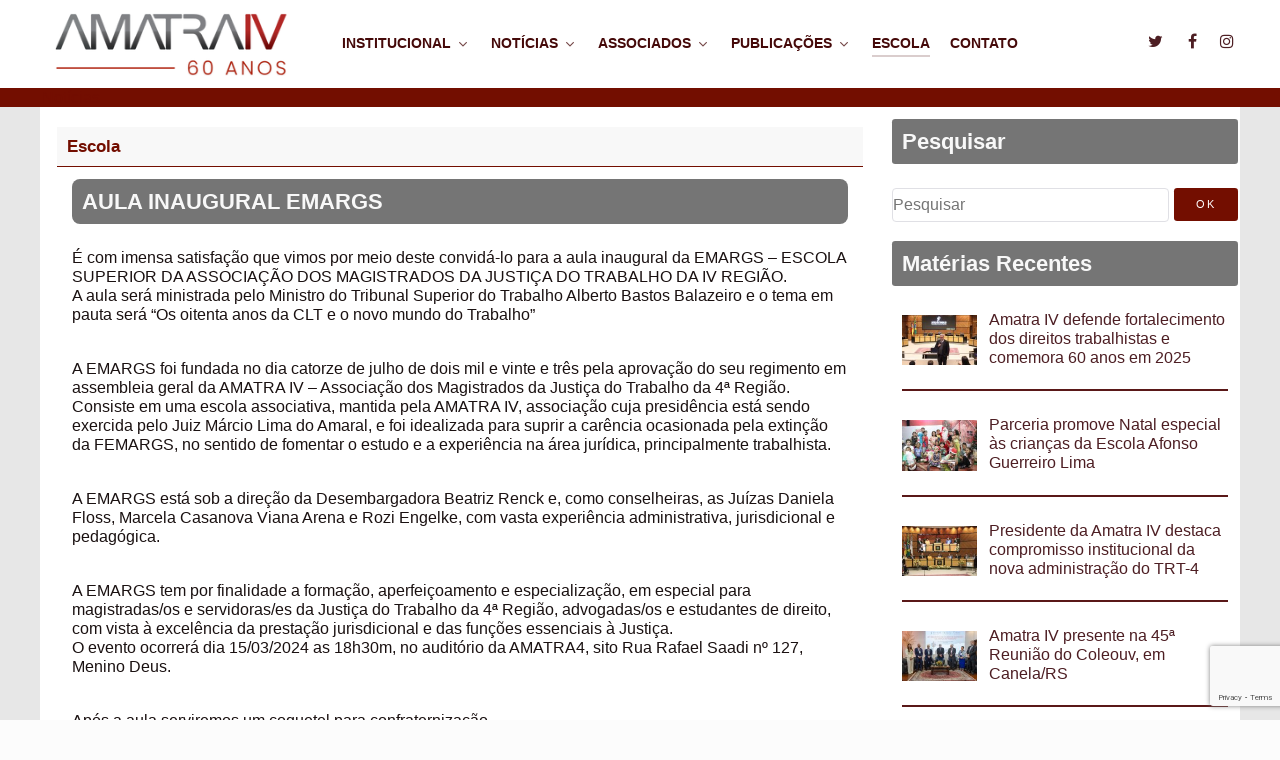

--- FILE ---
content_type: text/html; charset=UTF-8
request_url: https://www.amatra4.org.br/escola/
body_size: 80757
content:
                    <!DOCTYPE html>
<html lang="pt-BR" dir="ltr">
                <head>
    
            <meta name="viewport" content="width=device-width, initial-scale=1.0">
        <meta http-equiv="X-UA-Compatible" content="IE=edge" />
        

                <link rel="icon" type="image/x-icon" href="https://www.amatra4.org.br/wp-content/themes/g5_helium/custom/images/1390687_185075215015770_1938297572_n.jpg" />
        
                <link rel="apple-touch-icon" sizes="180x180" href="https://www.amatra4.org.br/wp-content/themes/g5_helium/custom/images/1390687_185075215015770_1938297572_n.jpg">
        <link rel="icon" sizes="192x192" href="https://www.amatra4.org.br/wp-content/themes/g5_helium/custom/images/1390687_185075215015770_1938297572_n.jpg">
            <meta http-equiv="Content-Type" content="text/html; charset=UTF-8" />
    <link rel="profile" href="https://gmpg.org/xfn/11" />
    <link rel="pingback" href="https://www.amatra4.org.br/xmlrpc.php" />
    <title>Escola &#8211; AMATRA4</title>
<meta name='robots' content='max-image-preview:large' />
	<style>img:is([sizes="auto" i], [sizes^="auto," i]) { contain-intrinsic-size: 3000px 1500px }</style>
	<link rel='dns-prefetch' href='//www.googletagmanager.com' />
<script type="text/javascript">
/* <![CDATA[ */
window._wpemojiSettings = {"baseUrl":"https:\/\/s.w.org\/images\/core\/emoji\/16.0.1\/72x72\/","ext":".png","svgUrl":"https:\/\/s.w.org\/images\/core\/emoji\/16.0.1\/svg\/","svgExt":".svg","source":{"concatemoji":"https:\/\/www.amatra4.org.br\/wp-includes\/js\/wp-emoji-release.min.js?ver=032d17a9efb18e42c2a67a7307ed1ab6"}};
/*! This file is auto-generated */
!function(s,n){var o,i,e;function c(e){try{var t={supportTests:e,timestamp:(new Date).valueOf()};sessionStorage.setItem(o,JSON.stringify(t))}catch(e){}}function p(e,t,n){e.clearRect(0,0,e.canvas.width,e.canvas.height),e.fillText(t,0,0);var t=new Uint32Array(e.getImageData(0,0,e.canvas.width,e.canvas.height).data),a=(e.clearRect(0,0,e.canvas.width,e.canvas.height),e.fillText(n,0,0),new Uint32Array(e.getImageData(0,0,e.canvas.width,e.canvas.height).data));return t.every(function(e,t){return e===a[t]})}function u(e,t){e.clearRect(0,0,e.canvas.width,e.canvas.height),e.fillText(t,0,0);for(var n=e.getImageData(16,16,1,1),a=0;a<n.data.length;a++)if(0!==n.data[a])return!1;return!0}function f(e,t,n,a){switch(t){case"flag":return n(e,"\ud83c\udff3\ufe0f\u200d\u26a7\ufe0f","\ud83c\udff3\ufe0f\u200b\u26a7\ufe0f")?!1:!n(e,"\ud83c\udde8\ud83c\uddf6","\ud83c\udde8\u200b\ud83c\uddf6")&&!n(e,"\ud83c\udff4\udb40\udc67\udb40\udc62\udb40\udc65\udb40\udc6e\udb40\udc67\udb40\udc7f","\ud83c\udff4\u200b\udb40\udc67\u200b\udb40\udc62\u200b\udb40\udc65\u200b\udb40\udc6e\u200b\udb40\udc67\u200b\udb40\udc7f");case"emoji":return!a(e,"\ud83e\udedf")}return!1}function g(e,t,n,a){var r="undefined"!=typeof WorkerGlobalScope&&self instanceof WorkerGlobalScope?new OffscreenCanvas(300,150):s.createElement("canvas"),o=r.getContext("2d",{willReadFrequently:!0}),i=(o.textBaseline="top",o.font="600 32px Arial",{});return e.forEach(function(e){i[e]=t(o,e,n,a)}),i}function t(e){var t=s.createElement("script");t.src=e,t.defer=!0,s.head.appendChild(t)}"undefined"!=typeof Promise&&(o="wpEmojiSettingsSupports",i=["flag","emoji"],n.supports={everything:!0,everythingExceptFlag:!0},e=new Promise(function(e){s.addEventListener("DOMContentLoaded",e,{once:!0})}),new Promise(function(t){var n=function(){try{var e=JSON.parse(sessionStorage.getItem(o));if("object"==typeof e&&"number"==typeof e.timestamp&&(new Date).valueOf()<e.timestamp+604800&&"object"==typeof e.supportTests)return e.supportTests}catch(e){}return null}();if(!n){if("undefined"!=typeof Worker&&"undefined"!=typeof OffscreenCanvas&&"undefined"!=typeof URL&&URL.createObjectURL&&"undefined"!=typeof Blob)try{var e="postMessage("+g.toString()+"("+[JSON.stringify(i),f.toString(),p.toString(),u.toString()].join(",")+"));",a=new Blob([e],{type:"text/javascript"}),r=new Worker(URL.createObjectURL(a),{name:"wpTestEmojiSupports"});return void(r.onmessage=function(e){c(n=e.data),r.terminate(),t(n)})}catch(e){}c(n=g(i,f,p,u))}t(n)}).then(function(e){for(var t in e)n.supports[t]=e[t],n.supports.everything=n.supports.everything&&n.supports[t],"flag"!==t&&(n.supports.everythingExceptFlag=n.supports.everythingExceptFlag&&n.supports[t]);n.supports.everythingExceptFlag=n.supports.everythingExceptFlag&&!n.supports.flag,n.DOMReady=!1,n.readyCallback=function(){n.DOMReady=!0}}).then(function(){return e}).then(function(){var e;n.supports.everything||(n.readyCallback(),(e=n.source||{}).concatemoji?t(e.concatemoji):e.wpemoji&&e.twemoji&&(t(e.twemoji),t(e.wpemoji)))}))}((window,document),window._wpemojiSettings);
/* ]]> */
</script>
<style id='wp-emoji-styles-inline-css' type='text/css'>

	img.wp-smiley, img.emoji {
		display: inline !important;
		border: none !important;
		box-shadow: none !important;
		height: 1em !important;
		width: 1em !important;
		margin: 0 0.07em !important;
		vertical-align: -0.1em !important;
		background: none !important;
		padding: 0 !important;
	}
</style>
<link rel='stylesheet' id='wp-block-library-css' href='https://www.amatra4.org.br/wp-includes/css/dist/block-library/style.min.css?ver=032d17a9efb18e42c2a67a7307ed1ab6' type='text/css' media='all' />
<style id='classic-theme-styles-inline-css' type='text/css'>
/*! This file is auto-generated */
.wp-block-button__link{color:#fff;background-color:#32373c;border-radius:9999px;box-shadow:none;text-decoration:none;padding:calc(.667em + 2px) calc(1.333em + 2px);font-size:1.125em}.wp-block-file__button{background:#32373c;color:#fff;text-decoration:none}
</style>
<style id='pdfemb-pdf-embedder-viewer-style-inline-css' type='text/css'>
.wp-block-pdfemb-pdf-embedder-viewer{max-width:none}

</style>
<style id='global-styles-inline-css' type='text/css'>
:root{--wp--preset--aspect-ratio--square: 1;--wp--preset--aspect-ratio--4-3: 4/3;--wp--preset--aspect-ratio--3-4: 3/4;--wp--preset--aspect-ratio--3-2: 3/2;--wp--preset--aspect-ratio--2-3: 2/3;--wp--preset--aspect-ratio--16-9: 16/9;--wp--preset--aspect-ratio--9-16: 9/16;--wp--preset--color--black: #000000;--wp--preset--color--cyan-bluish-gray: #abb8c3;--wp--preset--color--white: #ffffff;--wp--preset--color--pale-pink: #f78da7;--wp--preset--color--vivid-red: #cf2e2e;--wp--preset--color--luminous-vivid-orange: #ff6900;--wp--preset--color--luminous-vivid-amber: #fcb900;--wp--preset--color--light-green-cyan: #7bdcb5;--wp--preset--color--vivid-green-cyan: #00d084;--wp--preset--color--pale-cyan-blue: #8ed1fc;--wp--preset--color--vivid-cyan-blue: #0693e3;--wp--preset--color--vivid-purple: #9b51e0;--wp--preset--gradient--vivid-cyan-blue-to-vivid-purple: linear-gradient(135deg,rgba(6,147,227,1) 0%,rgb(155,81,224) 100%);--wp--preset--gradient--light-green-cyan-to-vivid-green-cyan: linear-gradient(135deg,rgb(122,220,180) 0%,rgb(0,208,130) 100%);--wp--preset--gradient--luminous-vivid-amber-to-luminous-vivid-orange: linear-gradient(135deg,rgba(252,185,0,1) 0%,rgba(255,105,0,1) 100%);--wp--preset--gradient--luminous-vivid-orange-to-vivid-red: linear-gradient(135deg,rgba(255,105,0,1) 0%,rgb(207,46,46) 100%);--wp--preset--gradient--very-light-gray-to-cyan-bluish-gray: linear-gradient(135deg,rgb(238,238,238) 0%,rgb(169,184,195) 100%);--wp--preset--gradient--cool-to-warm-spectrum: linear-gradient(135deg,rgb(74,234,220) 0%,rgb(151,120,209) 20%,rgb(207,42,186) 40%,rgb(238,44,130) 60%,rgb(251,105,98) 80%,rgb(254,248,76) 100%);--wp--preset--gradient--blush-light-purple: linear-gradient(135deg,rgb(255,206,236) 0%,rgb(152,150,240) 100%);--wp--preset--gradient--blush-bordeaux: linear-gradient(135deg,rgb(254,205,165) 0%,rgb(254,45,45) 50%,rgb(107,0,62) 100%);--wp--preset--gradient--luminous-dusk: linear-gradient(135deg,rgb(255,203,112) 0%,rgb(199,81,192) 50%,rgb(65,88,208) 100%);--wp--preset--gradient--pale-ocean: linear-gradient(135deg,rgb(255,245,203) 0%,rgb(182,227,212) 50%,rgb(51,167,181) 100%);--wp--preset--gradient--electric-grass: linear-gradient(135deg,rgb(202,248,128) 0%,rgb(113,206,126) 100%);--wp--preset--gradient--midnight: linear-gradient(135deg,rgb(2,3,129) 0%,rgb(40,116,252) 100%);--wp--preset--font-size--small: 13px;--wp--preset--font-size--medium: 20px;--wp--preset--font-size--large: 36px;--wp--preset--font-size--x-large: 42px;--wp--preset--spacing--20: 0.44rem;--wp--preset--spacing--30: 0.67rem;--wp--preset--spacing--40: 1rem;--wp--preset--spacing--50: 1.5rem;--wp--preset--spacing--60: 2.25rem;--wp--preset--spacing--70: 3.38rem;--wp--preset--spacing--80: 5.06rem;--wp--preset--shadow--natural: 6px 6px 9px rgba(0, 0, 0, 0.2);--wp--preset--shadow--deep: 12px 12px 50px rgba(0, 0, 0, 0.4);--wp--preset--shadow--sharp: 6px 6px 0px rgba(0, 0, 0, 0.2);--wp--preset--shadow--outlined: 6px 6px 0px -3px rgba(255, 255, 255, 1), 6px 6px rgba(0, 0, 0, 1);--wp--preset--shadow--crisp: 6px 6px 0px rgba(0, 0, 0, 1);}:where(.is-layout-flex){gap: 0.5em;}:where(.is-layout-grid){gap: 0.5em;}body .is-layout-flex{display: flex;}.is-layout-flex{flex-wrap: wrap;align-items: center;}.is-layout-flex > :is(*, div){margin: 0;}body .is-layout-grid{display: grid;}.is-layout-grid > :is(*, div){margin: 0;}:where(.wp-block-columns.is-layout-flex){gap: 2em;}:where(.wp-block-columns.is-layout-grid){gap: 2em;}:where(.wp-block-post-template.is-layout-flex){gap: 1.25em;}:where(.wp-block-post-template.is-layout-grid){gap: 1.25em;}.has-black-color{color: var(--wp--preset--color--black) !important;}.has-cyan-bluish-gray-color{color: var(--wp--preset--color--cyan-bluish-gray) !important;}.has-white-color{color: var(--wp--preset--color--white) !important;}.has-pale-pink-color{color: var(--wp--preset--color--pale-pink) !important;}.has-vivid-red-color{color: var(--wp--preset--color--vivid-red) !important;}.has-luminous-vivid-orange-color{color: var(--wp--preset--color--luminous-vivid-orange) !important;}.has-luminous-vivid-amber-color{color: var(--wp--preset--color--luminous-vivid-amber) !important;}.has-light-green-cyan-color{color: var(--wp--preset--color--light-green-cyan) !important;}.has-vivid-green-cyan-color{color: var(--wp--preset--color--vivid-green-cyan) !important;}.has-pale-cyan-blue-color{color: var(--wp--preset--color--pale-cyan-blue) !important;}.has-vivid-cyan-blue-color{color: var(--wp--preset--color--vivid-cyan-blue) !important;}.has-vivid-purple-color{color: var(--wp--preset--color--vivid-purple) !important;}.has-black-background-color{background-color: var(--wp--preset--color--black) !important;}.has-cyan-bluish-gray-background-color{background-color: var(--wp--preset--color--cyan-bluish-gray) !important;}.has-white-background-color{background-color: var(--wp--preset--color--white) !important;}.has-pale-pink-background-color{background-color: var(--wp--preset--color--pale-pink) !important;}.has-vivid-red-background-color{background-color: var(--wp--preset--color--vivid-red) !important;}.has-luminous-vivid-orange-background-color{background-color: var(--wp--preset--color--luminous-vivid-orange) !important;}.has-luminous-vivid-amber-background-color{background-color: var(--wp--preset--color--luminous-vivid-amber) !important;}.has-light-green-cyan-background-color{background-color: var(--wp--preset--color--light-green-cyan) !important;}.has-vivid-green-cyan-background-color{background-color: var(--wp--preset--color--vivid-green-cyan) !important;}.has-pale-cyan-blue-background-color{background-color: var(--wp--preset--color--pale-cyan-blue) !important;}.has-vivid-cyan-blue-background-color{background-color: var(--wp--preset--color--vivid-cyan-blue) !important;}.has-vivid-purple-background-color{background-color: var(--wp--preset--color--vivid-purple) !important;}.has-black-border-color{border-color: var(--wp--preset--color--black) !important;}.has-cyan-bluish-gray-border-color{border-color: var(--wp--preset--color--cyan-bluish-gray) !important;}.has-white-border-color{border-color: var(--wp--preset--color--white) !important;}.has-pale-pink-border-color{border-color: var(--wp--preset--color--pale-pink) !important;}.has-vivid-red-border-color{border-color: var(--wp--preset--color--vivid-red) !important;}.has-luminous-vivid-orange-border-color{border-color: var(--wp--preset--color--luminous-vivid-orange) !important;}.has-luminous-vivid-amber-border-color{border-color: var(--wp--preset--color--luminous-vivid-amber) !important;}.has-light-green-cyan-border-color{border-color: var(--wp--preset--color--light-green-cyan) !important;}.has-vivid-green-cyan-border-color{border-color: var(--wp--preset--color--vivid-green-cyan) !important;}.has-pale-cyan-blue-border-color{border-color: var(--wp--preset--color--pale-cyan-blue) !important;}.has-vivid-cyan-blue-border-color{border-color: var(--wp--preset--color--vivid-cyan-blue) !important;}.has-vivid-purple-border-color{border-color: var(--wp--preset--color--vivid-purple) !important;}.has-vivid-cyan-blue-to-vivid-purple-gradient-background{background: var(--wp--preset--gradient--vivid-cyan-blue-to-vivid-purple) !important;}.has-light-green-cyan-to-vivid-green-cyan-gradient-background{background: var(--wp--preset--gradient--light-green-cyan-to-vivid-green-cyan) !important;}.has-luminous-vivid-amber-to-luminous-vivid-orange-gradient-background{background: var(--wp--preset--gradient--luminous-vivid-amber-to-luminous-vivid-orange) !important;}.has-luminous-vivid-orange-to-vivid-red-gradient-background{background: var(--wp--preset--gradient--luminous-vivid-orange-to-vivid-red) !important;}.has-very-light-gray-to-cyan-bluish-gray-gradient-background{background: var(--wp--preset--gradient--very-light-gray-to-cyan-bluish-gray) !important;}.has-cool-to-warm-spectrum-gradient-background{background: var(--wp--preset--gradient--cool-to-warm-spectrum) !important;}.has-blush-light-purple-gradient-background{background: var(--wp--preset--gradient--blush-light-purple) !important;}.has-blush-bordeaux-gradient-background{background: var(--wp--preset--gradient--blush-bordeaux) !important;}.has-luminous-dusk-gradient-background{background: var(--wp--preset--gradient--luminous-dusk) !important;}.has-pale-ocean-gradient-background{background: var(--wp--preset--gradient--pale-ocean) !important;}.has-electric-grass-gradient-background{background: var(--wp--preset--gradient--electric-grass) !important;}.has-midnight-gradient-background{background: var(--wp--preset--gradient--midnight) !important;}.has-small-font-size{font-size: var(--wp--preset--font-size--small) !important;}.has-medium-font-size{font-size: var(--wp--preset--font-size--medium) !important;}.has-large-font-size{font-size: var(--wp--preset--font-size--large) !important;}.has-x-large-font-size{font-size: var(--wp--preset--font-size--x-large) !important;}
:where(.wp-block-post-template.is-layout-flex){gap: 1.25em;}:where(.wp-block-post-template.is-layout-grid){gap: 1.25em;}
:where(.wp-block-columns.is-layout-flex){gap: 2em;}:where(.wp-block-columns.is-layout-grid){gap: 2em;}
:root :where(.wp-block-pullquote){font-size: 1.5em;line-height: 1.6;}
</style>
<link rel='stylesheet' id='contact-form-7-css' href='https://www.amatra4.org.br/wp-content/plugins/contact-form-7/includes/css/styles.css?ver=6.1' type='text/css' media='all' />
<link rel='stylesheet' id='wdps_frontend-css' href='https://www.amatra4.org.br/wp-content/plugins/post-slider-wd/css/wdps_frontend.css?ver=1.0.60' type='text/css' media='all' />
<link rel='stylesheet' id='wdps_effects-css' href='https://www.amatra4.org.br/wp-content/plugins/post-slider-wd/css/wdps_effects.css?ver=1.0.60' type='text/css' media='all' />
<link rel='stylesheet' id='wdps_font-awesome-css' href='https://www.amatra4.org.br/wp-content/plugins/post-slider-wd/css/font-awesome/font-awesome.css?ver=4.6.3' type='text/css' media='all' />
<link rel='stylesheet' id='recent-posts-widget-with-thumbnails-public-style-css' href='https://www.amatra4.org.br/wp-content/plugins/recent-posts-widget-with-thumbnails/public.css?ver=7.1.1' type='text/css' media='all' />
<link rel='stylesheet' id='heateor_sss_frontend_css-css' href='https://www.amatra4.org.br/wp-content/plugins/sassy-social-share/public/css/sassy-social-share-public.css?ver=3.3.77' type='text/css' media='all' />
<style id='heateor_sss_frontend_css-inline-css' type='text/css'>
.heateor_sss_button_instagram span.heateor_sss_svg,a.heateor_sss_instagram span.heateor_sss_svg{background:radial-gradient(circle at 30% 107%,#fdf497 0,#fdf497 5%,#fd5949 45%,#d6249f 60%,#285aeb 90%)}.heateor_sss_horizontal_sharing .heateor_sss_svg,.heateor_sss_standard_follow_icons_container .heateor_sss_svg{color:#fff;border-width:0px;border-style:solid;border-color:transparent}.heateor_sss_horizontal_sharing .heateorSssTCBackground{color:#666}.heateor_sss_horizontal_sharing span.heateor_sss_svg:hover,.heateor_sss_standard_follow_icons_container span.heateor_sss_svg:hover{border-color:transparent;}.heateor_sss_vertical_sharing span.heateor_sss_svg,.heateor_sss_floating_follow_icons_container span.heateor_sss_svg{color:#fff;border-width:0px;border-style:solid;border-color:transparent;}.heateor_sss_vertical_sharing .heateorSssTCBackground{color:#666;}.heateor_sss_vertical_sharing span.heateor_sss_svg:hover,.heateor_sss_floating_follow_icons_container span.heateor_sss_svg:hover{border-color:transparent;}@media screen and (max-width:783px) {.heateor_sss_vertical_sharing{display:none!important}}
</style>
<link rel='stylesheet' id='uikit.min-css' href='https://www.amatra4.org.br/wp-content/themes/g5_helium/custom/uikit/css/uikit.min.css?ver=032d17a9efb18e42c2a67a7307ed1ab6' type='text/css' media='all' />
<link rel='stylesheet' id='nucleus-css' href='https://www.amatra4.org.br/wp-content/plugins/gantry5/engines/nucleus/css-compiled/nucleus.css?ver=032d17a9efb18e42c2a67a7307ed1ab6' type='text/css' media='all' />
<link rel='stylesheet' id='helium_institucional-css' href='https://www.amatra4.org.br/wp-content/themes/g5_helium/custom/css-compiled/helium_institucional.css?ver=6971b26e' type='text/css' media='all' />
<link rel='stylesheet' id='wordpress-css' href='https://www.amatra4.org.br/wp-content/plugins/gantry5/engines/nucleus/css-compiled/wordpress.css?ver=032d17a9efb18e42c2a67a7307ed1ab6' type='text/css' media='all' />
<link rel='stylesheet' id='style-css' href='https://www.amatra4.org.br/wp-content/themes/g5_helium/style.css?ver=032d17a9efb18e42c2a67a7307ed1ab6' type='text/css' media='all' />
<link rel='stylesheet' id='font-awesome.min-css' href='https://www.amatra4.org.br/wp-content/plugins/gantry5/assets/css/font-awesome.min.css?ver=032d17a9efb18e42c2a67a7307ed1ab6' type='text/css' media='all' />
<link rel='stylesheet' id='helium-wordpress_institucional-css' href='https://www.amatra4.org.br/wp-content/themes/g5_helium/custom/css-compiled/helium-wordpress_institucional.css?ver=6971b26b' type='text/css' media='all' />
<link rel='stylesheet' id='custom_institucional-css' href='https://www.amatra4.org.br/wp-content/themes/g5_helium/custom/css-compiled/custom_institucional.css?ver=032d17a9efb18e42c2a67a7307ed1ab6' type='text/css' media='all' />
<script type="text/javascript" src="https://www.amatra4.org.br/wp-includes/js/jquery/jquery.min.js?ver=3.7.1" id="jquery-core-js"></script>
<script type="text/javascript" src="https://www.amatra4.org.br/wp-includes/js/jquery/jquery-migrate.min.js?ver=3.4.1" id="jquery-migrate-js"></script>
<script type="text/javascript" src="https://www.amatra4.org.br/wp-content/plugins/post-slider-wd/js/jquery.mobile.js?ver=1.0.60" id="wdps_jquery_mobile-js"></script>
<script type="text/javascript" src="https://www.amatra4.org.br/wp-content/plugins/post-slider-wd/js/wdps_frontend.js?ver=1.0.60" id="wdps_frontend-js"></script>
<script type="text/javascript" src="https://www.amatra4.org.br/wp-content/themes/g5_helium/custom/uikit/js/uikit.min.js?ver=032d17a9efb18e42c2a67a7307ed1ab6" id="uikit.min-js"></script>
<script type="text/javascript" async="async" src="https://www.googletagmanager.com/gtag/js?id=UA-43308405-2" id="js-js"></script>
<link rel="https://api.w.org/" href="https://www.amatra4.org.br/wp-json/" /><link rel="alternate" title="JSON" type="application/json" href="https://www.amatra4.org.br/wp-json/wp/v2/pages/6323" /><link rel="EditURI" type="application/rsd+xml" title="RSD" href="https://www.amatra4.org.br/xmlrpc.php?rsd" />
<link rel="canonical" href="https://www.amatra4.org.br/escola/" />
<link rel="alternate" title="oEmbed (JSON)" type="application/json+oembed" href="https://www.amatra4.org.br/wp-json/oembed/1.0/embed?url=https%3A%2F%2Fwww.amatra4.org.br%2Fescola%2F" />
<link rel="alternate" title="oEmbed (XML)" type="text/xml+oembed" href="https://www.amatra4.org.br/wp-json/oembed/1.0/embed?url=https%3A%2F%2Fwww.amatra4.org.br%2Fescola%2F&#038;format=xml" />
<script type="text/javascript">      window.dataLayer = window.dataLayer || [];
      function gtag(){dataLayer.push(arguments);}
      gtag('js', new Date());

      gtag('config', 'UA-43308405-2');

          </script>

                
</head>

    
    <body data-rsssl=1 class="gantry g-helium-style g-offcanvas-left g-default g-style-preset4 wp-singular page-template-default page page-id-6323 wp-theme-g5_helium site outline-institucional dir-ltr">
        
                    

        <div id="g-offcanvas"  data-g-offcanvas-swipe="1" data-g-offcanvas-css3="1">
                        <div class="g-grid">                        

        <div class="g-block size-100">
             <div id="mobile-menu-5697-particle" class="g-content g-particle">            <div id="g-mobilemenu-container" data-g-menu-breakpoint="48rem"></div>
            </div>
        </div>
            </div>
    </div>
        <div id="g-page-surround">
            <div class="g-offcanvas-hide g-offcanvas-toggle" role="navigation" data-offcanvas-toggle aria-controls="g-offcanvas" aria-expanded="false"><i class="fa fa-fw fa-bars"></i></div>                        

                                                        
                <section id="g-navigation">
                <div class="g-container">                                <div class="g-grid">                        

        <div class="g-block size-22">
             <div id="logo-9608-particle" class="g-content g-particle">            <a href="https://www.amatra4.org.br" target="_self" title="" aria-label="" rel="home" class="g-logo g-logo-helium">
                        <img src="https://www.amatra4.org.br/wp-content/themes/g5_helium/custom/images/header/Logo%20Amatra%20IV_60%20anos.png"  alt="" />
            </a>
            </div>
        </div>
                    

        <div class="g-block size-66">
             <div id="menu-6409-particle" class="g-content g-particle">            <nav class="g-main-nav" data-g-hover-expand="true">
        <ul class="g-toplevel">
                                                                                                                
        
                
        
                
        
        <li class="g-menu-item g-menu-item-type-post_type g-menu-item-2356 g-parent g-standard g-menu-item-link-parent ">
                            <a class="g-menu-item-container" href="https://www.amatra4.org.br/sobre/">
                                                                <span class="g-menu-item-content">
                                    <span class="g-menu-item-title">Institucional</span>
            
                    </span>
                    <span class="g-menu-parent-indicator" data-g-menuparent=""></span>                            </a>
                                                                            <ul class="g-dropdown g-inactive g-fade g-dropdown-right">
            <li class="g-dropdown-column">
                        <div class="g-grid">
                        <div class="g-block size-100">
            <ul class="g-sublevel">
                <li class="g-level-1 g-go-back">
                    <a class="g-menu-item-container" href="#" data-g-menuparent=""><span>Back</span></a>
                </li>
                                                                                                                    
        
                
        
                
        
        <li class="g-menu-item g-menu-item-type-taxonomy g-menu-item-2256  ">
                            <a class="g-menu-item-container" href="https://www.amatra4.org.br/category/institucional/expresidentes/">
                                                                <span class="g-menu-item-content">
                                    <span class="g-menu-item-title">Ex-Presidentes</span>
            
                    </span>
                                                </a>
                                </li>
    
                                                                                                
        
                
        
                
        
        <li class="g-menu-item g-menu-item-type-post_type g-menu-item-2359  ">
                            <a class="g-menu-item-container" href="https://www.amatra4.org.br/administracao/">
                                                                <span class="g-menu-item-content">
                                    <span class="g-menu-item-title">Administração</span>
            
                    </span>
                                                </a>
                                </li>
    
                                                                                                
        
                
        
                
        
        <li class="g-menu-item g-menu-item-type-post_type g-menu-item-2817  ">
                            <a class="g-menu-item-container" href="https://www.amatra4.org.br/estatuto-da-amatraiv/">
                                                                <span class="g-menu-item-content">
                                    <span class="g-menu-item-title">Estatuto</span>
            
                    </span>
                                                </a>
                                </li>
    
                                                                                                
        
                
        
                
        
        <li class="g-menu-item g-menu-item-type-taxonomy g-menu-item-2276 g-parent g-menu-item-link-parent ">
                            <a class="g-menu-item-container" href="https://www.amatra4.org.br/category/programas/">
                                                                <span class="g-menu-item-content">
                                    <span class="g-menu-item-title">Programas</span>
            
                    </span>
                    <span class="g-menu-parent-indicator" data-g-menuparent=""></span>                            </a>
                                                                            <ul class="g-dropdown g-inactive g-fade g-dropdown-right">
            <li class="g-dropdown-column">
                        <div class="g-grid">
                        <div class="g-block size-100">
            <ul class="g-sublevel">
                <li class="g-level-2 g-go-back">
                    <a class="g-menu-item-container" href="#" data-g-menuparent=""><span>Back</span></a>
                </li>
                                                                                                                    
        
                
        
                
        
        <li class="g-menu-item g-menu-item-type-taxonomy g-menu-item-2278  ">
                            <a class="g-menu-item-container" href="https://www.amatra4.org.br/category/programas/defesa-justica-trabalho/">
                                                                <span class="g-menu-item-content">
                                    <span class="g-menu-item-title">Defesa Justiça Trabalho</span>
            
                    </span>
                                                </a>
                                </li>
    
                                                                                                
        
                
        
                
        
        <li class="g-menu-item g-menu-item-type-taxonomy g-menu-item-2285  ">
                            <a class="g-menu-item-container" href="https://www.amatra4.org.br/category/programas/pl-4330-terceirizacao/">
                                                                <span class="g-menu-item-content">
                                    <span class="g-menu-item-title">PL 4330 - Terceirização</span>
            
                    </span>
                                                </a>
                                </li>
    
                                                                                                
        
                
        
                
        
        <li class="g-menu-item g-menu-item-type-taxonomy g-menu-item-2287  ">
                            <a class="g-menu-item-container" href="https://www.amatra4.org.br/category/programas/tjc/">
                                                                <span class="g-menu-item-content">
                                    <span class="g-menu-item-title">TJC</span>
            
                    </span>
                                                </a>
                                </li>
    
                                                                                                
        
                
        
                
        
        <li class="g-menu-item g-menu-item-type-taxonomy g-menu-item-2277  ">
                            <a class="g-menu-item-container" href="https://www.amatra4.org.br/category/programas/concursoliterario/">
                                                                <span class="g-menu-item-content">
                                    <span class="g-menu-item-title">Concurso Literário</span>
            
                    </span>
                                                </a>
                                </li>
    
    
            </ul>
        </div>
            </div>

            </li>
        </ul>
            </li>
    
                                                                                                
        
                
        
                
        
        <li class="g-menu-item g-menu-item-type-taxonomy g-menu-item-2279 g-parent g-menu-item-link-parent ">
                            <a class="g-menu-item-container" href="https://www.amatra4.org.br/category/programas/eventos/">
                                                                <span class="g-menu-item-content">
                                    <span class="g-menu-item-title">Eventos</span>
            
                    </span>
                    <span class="g-menu-parent-indicator" data-g-menuparent=""></span>                            </a>
                                                                            <ul class="g-dropdown g-inactive g-fade g-dropdown-right">
            <li class="g-dropdown-column">
                        <div class="g-grid">
                        <div class="g-block size-100">
            <ul class="g-sublevel">
                <li class="g-level-2 g-go-back">
                    <a class="g-menu-item-container" href="#" data-g-menuparent=""><span>Back</span></a>
                </li>
                                                                                                                    
        
                
        
                
        
        <li class="g-menu-item g-menu-item-type-taxonomy g-menu-item-2283  ">
                            <a class="g-menu-item-container" href="https://www.amatra4.org.br/category/programas/eventos/xxii-encontro-dos-juizes-do-trabalho/">
                                                                <span class="g-menu-item-content">
                                    <span class="g-menu-item-title">XXII Encontro dos Juízes do Trabalho</span>
            
                    </span>
                                                </a>
                                </li>
    
                                                                                                
        
                
        
                
        
        <li class="g-menu-item g-menu-item-type-taxonomy g-menu-item-2280  ">
                            <a class="g-menu-item-container" href="https://www.amatra4.org.br/category/programas/eventos/encontrosnacionais/">
                                                                <span class="g-menu-item-content">
                                    <span class="g-menu-item-title">Encontros Nacionais</span>
            
                    </span>
                                                </a>
                                </li>
    
                                                                                                
        
                
        
                
        
        <li class="g-menu-item g-menu-item-type-taxonomy g-menu-item-2281  ">
                            <a class="g-menu-item-container" href="https://www.amatra4.org.br/category/programas/eventos/encontrosregionais/">
                                                                <span class="g-menu-item-content">
                                    <span class="g-menu-item-title">Encontros Regionais</span>
            
                    </span>
                                                </a>
                                </li>
    
                                                                                                
        
                
        
                
        
        <li class="g-menu-item g-menu-item-type-taxonomy g-menu-item-2282  ">
                            <a class="g-menu-item-container" href="https://www.amatra4.org.br/category/programas/eventos/noticiasxxiiencontro/">
                                                                <span class="g-menu-item-content">
                                    <span class="g-menu-item-title">Noticias</span>
            
                    </span>
                                                </a>
                                </li>
    
                                                                                                
        
                
        
                
        
        <li class="g-menu-item g-menu-item-type-taxonomy g-menu-item-2284  ">
                            <a class="g-menu-item-container" href="https://www.amatra4.org.br/category/programas/anteriores/">
                                                                <span class="g-menu-item-content">
                                    <span class="g-menu-item-title">Eventos Anteriores</span>
            
                    </span>
                                                </a>
                                </li>
    
                                                                                                
        
                
        
                
        
        <li class="g-menu-item g-menu-item-type-taxonomy g-menu-item-2286  ">
                            <a class="g-menu-item-container" href="https://www.amatra4.org.br/category/programas/atuais/">
                                                                <span class="g-menu-item-content">
                                    <span class="g-menu-item-title">Próximos Eventos</span>
            
                    </span>
                                                </a>
                                </li>
    
    
            </ul>
        </div>
            </div>

            </li>
        </ul>
            </li>
    
    
            </ul>
        </div>
            </div>

            </li>
        </ul>
            </li>
    
                                                                                                
        
                
        
                
        
        <li class="g-menu-item g-menu-item-type-taxonomy g-menu-item-2257 g-parent g-standard g-menu-item-link-parent ">
                            <a class="g-menu-item-container" href="https://www.amatra4.org.br/category/noticias/">
                                                                <span class="g-menu-item-content">
                                    <span class="g-menu-item-title">Notícias</span>
            
                    </span>
                    <span class="g-menu-parent-indicator" data-g-menuparent=""></span>                            </a>
                                                                            <ul class="g-dropdown g-inactive g-fade g-dropdown-right">
            <li class="g-dropdown-column">
                        <div class="g-grid">
                        <div class="g-block size-100">
            <ul class="g-sublevel">
                <li class="g-level-1 g-go-back">
                    <a class="g-menu-item-container" href="#" data-g-menuparent=""><span>Back</span></a>
                </li>
                                                                                                                    
        
                
        
                
        
        <li class="g-menu-item g-menu-item-type-taxonomy g-menu-item-2258  ">
                            <a class="g-menu-item-container" href="https://www.amatra4.org.br/category/noticias/notamatra4/">
                                                                <span class="g-menu-item-content">
                                    <span class="g-menu-item-title">Amatra4</span>
            
                    </span>
                                                </a>
                                </li>
    
                                                                                                
        
                
        
                
        
        <li class="g-menu-item g-menu-item-type-taxonomy g-menu-item-2259  ">
                            <a class="g-menu-item-container" href="https://www.amatra4.org.br/category/noticias/notmidia/">
                                                                <span class="g-menu-item-content">
                                    <span class="g-menu-item-title">Midia</span>
            
                    </span>
                                                </a>
                                </li>
    
                                                                                                
        
                
        
                
        
        <li class="g-menu-item g-menu-item-type-taxonomy g-menu-item-2260  ">
                            <a class="g-menu-item-container" href="https://www.amatra4.org.br/category/noticias/notinst/">
                                                                <span class="g-menu-item-content">
                                    <span class="g-menu-item-title">Notícias</span>
            
                    </span>
                                                </a>
                                </li>
    
                                                                                                
        
                
        
                
        
        <li class="g-menu-item g-menu-item-type-taxonomy g-menu-item-2267  ">
                            <a class="g-menu-item-container" href="https://www.amatra4.org.br/category/artigos-2/noticias-externas/">
                                                                <span class="g-menu-item-content">
                                    <span class="g-menu-item-title">Notícias Externas</span>
            
                    </span>
                                                </a>
                                </li>
    
    
            </ul>
        </div>
            </div>

            </li>
        </ul>
            </li>
    
                                                                                                
        
                
        
                
        
        <li class="g-menu-item g-menu-item-type-taxonomy g-menu-item-2247 g-parent g-standard g-menu-item-link-parent ">
                            <a class="g-menu-item-container" href="https://www.amatra4.org.br/category/associado/">
                                                                <span class="g-menu-item-content">
                                    <span class="g-menu-item-title">Associados</span>
            
                    </span>
                    <span class="g-menu-parent-indicator" data-g-menuparent=""></span>                            </a>
                                                                            <ul class="g-dropdown g-inactive g-fade g-dropdown-right">
            <li class="g-dropdown-column">
                        <div class="g-grid">
                        <div class="g-block size-100">
            <ul class="g-sublevel">
                <li class="g-level-1 g-go-back">
                    <a class="g-menu-item-container" href="#" data-g-menuparent=""><span>Back</span></a>
                </li>
                                                                                                                    
        
                
        
                
        
        <li class="g-menu-item g-menu-item-type-taxonomy g-menu-item-4553  ">
                            <a class="g-menu-item-container" href="https://www.amatra4.org.br/category/associado/galeria-fotos/">
                                                                <span class="g-menu-item-content">
                                    <span class="g-menu-item-title">Galeria de Fotos</span>
            
                    </span>
                                                </a>
                                </li>
    
                                                                                                
        
                
        
                
        
        <li class="g-menu-item g-menu-item-type-taxonomy g-menu-item-2251 g-parent g-menu-item-link-parent ">
                            <a class="g-menu-item-container" href="https://www.amatra4.org.br/category/associado/convenios/">
                                                                <span class="g-menu-item-content">
                                    <span class="g-menu-item-title">Convênios</span>
            
                    </span>
                    <span class="g-menu-parent-indicator" data-g-menuparent=""></span>                            </a>
                                                                            <ul class="g-dropdown g-inactive g-fade g-dropdown-right">
            <li class="g-dropdown-column">
                        <div class="g-grid">
                        <div class="g-block size-100">
            <ul class="g-sublevel">
                <li class="g-level-2 g-go-back">
                    <a class="g-menu-item-container" href="#" data-g-menuparent=""><span>Back</span></a>
                </li>
                                                                                                                    
        
                
        
                
        
        <li class="g-menu-item g-menu-item-type-taxonomy g-menu-item-2991  ">
                            <a class="g-menu-item-container" href="https://www.amatra4.org.br/category/associado/convenios/cursos-e-linguas/">
                                                                <span class="g-menu-item-content">
                                    <span class="g-menu-item-title">Cursos e Linguas</span>
            
                    </span>
                                                </a>
                                </li>
    
                                                                                                
        
                
        
                
        
        <li class="g-menu-item g-menu-item-type-taxonomy g-menu-item-2988  ">
                            <a class="g-menu-item-container" href="https://www.amatra4.org.br/category/associado/convenios/organizacao-e-festas/">
                                                                <span class="g-menu-item-content">
                                    <span class="g-menu-item-title">Organização e Festas</span>
            
                    </span>
                                                </a>
                                </li>
    
                                                                                                
        
                
        
                
        
        <li class="g-menu-item g-menu-item-type-taxonomy g-menu-item-2986  ">
                            <a class="g-menu-item-container" href="https://www.amatra4.org.br/category/associado/convenios/clubes/">
                                                                <span class="g-menu-item-content">
                                    <span class="g-menu-item-title">Clubes</span>
            
                    </span>
                                                </a>
                                </li>
    
                                                                                                
        
                
        
                
        
        <li class="g-menu-item g-menu-item-type-taxonomy g-menu-item-2987  ">
                            <a class="g-menu-item-container" href="https://www.amatra4.org.br/category/associado/convenios/infantil/">
                                                                <span class="g-menu-item-content">
                                    <span class="g-menu-item-title">Infantil</span>
            
                    </span>
                                                </a>
                                </li>
    
                                                                                                
        
                
        
                
        
        <li class="g-menu-item g-menu-item-type-taxonomy g-menu-item-2989  ">
                            <a class="g-menu-item-container" href="https://www.amatra4.org.br/category/associado/convenios/saude-e-beleza/">
                                                                <span class="g-menu-item-content">
                                    <span class="g-menu-item-title">Saúde e Beleza</span>
            
                    </span>
                                                </a>
                                </li>
    
                                                                                                
        
                
        
                
        
        <li class="g-menu-item g-menu-item-type-taxonomy g-menu-item-2990  ">
                            <a class="g-menu-item-container" href="https://www.amatra4.org.br/category/associado/convenios/viagens/">
                                                                <span class="g-menu-item-content">
                                    <span class="g-menu-item-title">Viagens e Hoteis</span>
            
                    </span>
                                                </a>
                                </li>
    
    
            </ul>
        </div>
            </div>

            </li>
        </ul>
            </li>
    
                                                                                                
        
                
        
                
        
        <li class="g-menu-item g-menu-item-type-taxonomy g-menu-item-2248  ">
                            <a class="g-menu-item-container" href="https://www.amatra4.org.br/category/associado/atas/">
                                                                <span class="g-menu-item-content">
                                    <span class="g-menu-item-title">Atas</span>
            
                    </span>
                                                </a>
                                </li>
    
                                                                                                
        
                
        
                
        
        <li class="g-menu-item g-menu-item-type-taxonomy g-menu-item-2249  ">
                            <a class="g-menu-item-container" href="https://www.amatra4.org.br/category/associado/balancetes/">
                                                                <span class="g-menu-item-content">
                                    <span class="g-menu-item-title">Balancetes</span>
            
                    </span>
                                                </a>
                                </li>
    
                                                                                                
        
                
        
                
        
        <li class="g-menu-item g-menu-item-type-taxonomy g-menu-item-6909  ">
                            <a class="g-menu-item-container" href="https://www.amatra4.org.br/category/associado/auditoria/">
                                                                <span class="g-menu-item-content">
                                    <span class="g-menu-item-title">Auditoria Financeira</span>
            
                    </span>
                                                </a>
                                </li>
    
                                                                                                
        
                
        
                
        
        <li class="g-menu-item g-menu-item-type-custom g-menu-item-3167  ">
                            <a class="g-menu-item-container" href="https://www.amatra4.org.br/wp-admin/">
                                                                <span class="g-menu-item-content">
                                    <span class="g-menu-item-title">Acesso Restrito</span>
            
                    </span>
                                                </a>
                                </li>
    
    
            </ul>
        </div>
            </div>

            </li>
        </ul>
            </li>
    
                                                                                                
        
                
        
                
        
        <li class="g-menu-item g-menu-item-type-taxonomy g-menu-item-2261 g-parent g-standard g-menu-item-link-parent ">
                            <a class="g-menu-item-container" href="https://www.amatra4.org.br/category/artigos-2/">
                                                                <span class="g-menu-item-content">
                                    <span class="g-menu-item-title">Publicações</span>
            
                    </span>
                    <span class="g-menu-parent-indicator" data-g-menuparent=""></span>                            </a>
                                                                            <ul class="g-dropdown g-inactive g-fade g-dropdown-right">
            <li class="g-dropdown-column">
                        <div class="g-grid">
                        <div class="g-block size-100">
            <ul class="g-sublevel">
                <li class="g-level-1 g-go-back">
                    <a class="g-menu-item-container" href="#" data-g-menuparent=""><span>Back</span></a>
                </li>
                                                                                                                    
        
                
        
                
        
        <li class="g-menu-item g-menu-item-type-taxonomy g-menu-item-2262  ">
                            <a class="g-menu-item-container" href="https://www.amatra4.org.br/category/artigos-2/artigos/">
                                                                <span class="g-menu-item-content">
                                    <span class="g-menu-item-title">Artigos</span>
            
                    </span>
                                                </a>
                                </li>
    
                                                                                                
        
                
        
                
        
        <li class="g-menu-item g-menu-item-type-taxonomy g-menu-item-2263  ">
                            <a class="g-menu-item-container" href="https://www.amatra4.org.br/category/artigos-2/cadernos/">
                                                                <span class="g-menu-item-content">
                                    <span class="g-menu-item-title">Cadernos</span>
            
                    </span>
                                                </a>
                                </li>
    
                                                                                                
        
                
        
                
        
        <li class="g-menu-item g-menu-item-type-taxonomy g-menu-item-2264  ">
                            <a class="g-menu-item-container" href="https://www.amatra4.org.br/category/artigos-2/imprensa/">
                                                                <span class="g-menu-item-content">
                                    <span class="g-menu-item-title">Imprensa</span>
            
                    </span>
                                                </a>
                                </li>
    
                                                                                                
        
                
        
                
        
        <li class="g-menu-item g-menu-item-type-taxonomy g-menu-item-2265  ">
                            <a class="g-menu-item-container" href="https://www.amatra4.org.br/category/artigos-2/informativos/">
                                                                <span class="g-menu-item-content">
                                    <span class="g-menu-item-title">Informativos</span>
            
                    </span>
                                                </a>
                                </li>
    
                                                                                                
        
                
        
                
        
        <li class="g-menu-item g-menu-item-type-taxonomy g-menu-item-2266  ">
                            <a class="g-menu-item-container" href="https://www.amatra4.org.br/category/artigos-2/midia/">
                                                                <span class="g-menu-item-content">
                                    <span class="g-menu-item-title">Mídia</span>
            
                    </span>
                                                </a>
                                </li>
    
                                                                                                
        
                
        
                
        
        <li class="g-menu-item g-menu-item-type-taxonomy g-menu-item-2268  ">
                            <a class="g-menu-item-container" href="https://www.amatra4.org.br/category/artigos-2/videoteca/">
                                                                <span class="g-menu-item-content">
                                    <span class="g-menu-item-title">Videoteca</span>
            
                    </span>
                                                </a>
                                </li>
    
    
            </ul>
        </div>
            </div>

            </li>
        </ul>
            </li>
    
                                                                                                
        
                
        
                
        
        <li class="g-menu-item g-menu-item-type-post_type g-menu-item-6325 active g-standard  ">
                            <a class="g-menu-item-container" href="https://www.amatra4.org.br/escola/">
                                                                <span class="g-menu-item-content">
                                    <span class="g-menu-item-title">Escola</span>
            
                    </span>
                                                </a>
                                </li>
    
                                                                                                
        
                
        
                
        
        <li class="g-menu-item g-menu-item-type-post_type g-menu-item-2273 g-standard  ">
                            <a class="g-menu-item-container" href="https://www.amatra4.org.br/contato/">
                                                                <span class="g-menu-item-content">
                                    <span class="g-menu-item-title">Contato</span>
            
                    </span>
                                                </a>
                                </li>
    
    
        </ul>
    </nav>
            </div>
        </div>
                    

        <div class="g-block size-12 g-social-header">
             <div id="social-3171-particle" class="g-content g-particle">            <div class="g-social ">
                                            <a href="https://twitter.com/AMATRA4" target="_blank" rel="noopener noreferrer">
                <span class="fa fa-twitter fa-fw"></span>                <span class="g-social-text"></span>            </a>
                                            <a href="https://www.facebook.com/AmatraIV/" target="_blank" rel="noopener noreferrer">
                <span class="fa fa-facebook fa-fw"></span>                <span class="g-social-text"></span>            </a>
                                            <a href="https://www.instagram.com/amatraiv/" target="_blank" rel="noopener noreferrer">
                <span class="fa fa-instagram"></span>                <span class="g-social-text"></span>            </a>
            </div>
            </div>
        </div>
            </div>
            </div>
        
    </section>
                                                    
                <section id="g-features">
                <div class="g-container">                                <div class="g-grid">                        

        <div class="g-block size-100">
             <div id="custom-3884-particle" class="g-content g-particle">            Notícias
            </div>
        </div>
            </div>
            </div>
        
    </section>
                                    
                                
                
    
                <section id="g-container-main" class="g-wrapper">
                <div class="g-container">                    <div class="g-grid">                        

        <div class="g-block size-70">
             <main id="g-mainbar">
                                        <div class="g-grid">                        

        <div class="g-block size-100">
             <div class="g-content">
                                                        
    <div class="platform-content">
        <div class="content-wrapper">
            <section class="entry">

                <article class="post-type-page post-6323 page type-page status-publish has-post-thumbnail hentry" id="post-6323">

    
                <section class="entry-header">

                                            <h2 class="entry-title">
                                            <a href="https://www.amatra4.org.br/escola/" title="Escola">Escola</a>
                                    </h2>
                            
                                    
        </section>
        
                
                        <section class="entry-content">

                                                
                                
<h3 class="wp-block-heading">AULA INAUGURAL EMARGS</h3>



<p>É com imensa satisfação que vimos por meio deste convidá-lo para a aula inaugural da EMARGS &#8211; ESCOLA SUPERIOR DA ASSOCIAÇÃO DOS MAGISTRADOS DA JUSTIÇA DO TRABALHO DA IV REGIÃO.<br>A aula será ministrada pelo Ministro do Tribunal Superior do Trabalho Alberto Bastos Balazeiro e o tema em pauta será “Os oitenta anos da CLT e o novo mundo do Trabalho”</p>



<p><br>A EMARGS foi fundada no dia catorze de julho de dois mil e vinte e três pela aprovação do seu regimento em assembleia geral da AMATRA IV &#8211; Associação dos Magistrados da Justiça do Trabalho da 4ª Região. Consiste em uma escola associativa, mantida pela AMATRA IV, associação cuja presidência está sendo exercida pelo Juiz Márcio Lima do Amaral, e foi idealizada para suprir a carência ocasionada pela extinção da FEMARGS, no sentido de fomentar o estudo e a experiência na área jurídica, principalmente trabalhista.</p>



<p><br>A EMARGS está sob a direção da Desembargadora Beatriz Renck e, como conselheiras, as Juízas Daniela Floss, Marcela Casanova Viana Arena e Rozi Engelke, com vasta experiência administrativa, jurisdicional e pedagógica.</p>



<p><br>A EMARGS tem por finalidade a formação, aperfeiçoamento e especialização, em especial para magistradas/os e servidoras/es da Justiça do Trabalho da 4ª Região, advogadas/os e estudantes de direito, com vista à excelência da prestação jurisdicional e das funções essenciais à Justiça.<br>O evento ocorrerá dia 15/03/2024 as 18h30m, no auditório da AMATRA4, sito Rua Rafael Saadi nº 127, Menino Deus.</p>



<p><br>Após a aula serviremos um coquetel para confraternização.<br>Sugerimos como ingresso solidário um item de material escolar novo, para ser doado a crianças em estado de vulnerabilidade social.<br>Sua presença é muito importante para o nosso sucesso.</p>


                
                
                                
                
            </section>
            
        
    
</article>

            </section>
        </div> <!-- /content-wrapper -->
    </div>

    
            
    </div>
        </div>
            </div>
            
    </main>
        </div>
                    

        <div class="g-block size-30">
             <aside id="g-sidebar">
                                        <div class="g-grid">                        

        <div class="g-block size-100">
             <div class="g-content">
                                    <div id="search--2" class="widget widget_search"><h3 class="widgettitle g-title">Pesquisar</h3>

    <form role="search" method="get" class="search-form form" action="https://www.amatra4.org.br/">
        <label>
            <span class="screen-reader-text">Pesquisar por:</span>
            <input type="search" class="search-field" placeholder="Pesquisar" value="" name="s" title="Search for:" />
        </label>
        <input type="submit" class="search-submit button button-small" value="OK" />
    </form>

</div>
            
        </div>
        </div>
            </div>
                            <div class="g-grid">                        

        <div class="g-block size-100">
             <div class="g-content">
                                    <div id="recent-posts-widget-with-thumbnails-2" class="widget recent-posts-widget-with-thumbnails">
<div id="rpwwt-recent-posts-widget-with-thumbnails-2" class="rpwwt-widget">
<h3 class="widgettitle g-title">Matérias Recentes</h3>
	<ul>
		<li><a href="https://www.amatra4.org.br/noticias/notamatra4/amatra-iv-defende-fortalecimento-dos-direitos-trabalhistas-e-comemora-60-anos-em-2025/"><img width="75" height="50" src="https://www.amatra4.org.br/wp-content/uploads/Tiago-Sulzbach-Credito-Erika-Ferraz-ComEffective-Divulgacao-Grande-150x100.jpeg" class="attachment-75x75 size-75x75 wp-post-image" alt="" decoding="async" srcset="https://www.amatra4.org.br/wp-content/uploads/Tiago-Sulzbach-Credito-Erika-Ferraz-ComEffective-Divulgacao-Grande-150x100.jpeg 150w, https://www.amatra4.org.br/wp-content/uploads/Tiago-Sulzbach-Credito-Erika-Ferraz-ComEffective-Divulgacao-Grande-300x200.jpeg 300w, https://www.amatra4.org.br/wp-content/uploads/Tiago-Sulzbach-Credito-Erika-Ferraz-ComEffective-Divulgacao-Grande-1024x682.jpeg 1024w, https://www.amatra4.org.br/wp-content/uploads/Tiago-Sulzbach-Credito-Erika-Ferraz-ComEffective-Divulgacao-Grande-768x512.jpeg 768w, https://www.amatra4.org.br/wp-content/uploads/Tiago-Sulzbach-Credito-Erika-Ferraz-ComEffective-Divulgacao-Grande.jpeg 1280w" sizes="(max-width: 75px) 100vw, 75px" /><span class="rpwwt-post-title">Amatra IV defende fortalecimento dos direitos trabalhistas e comemora 60 anos em 2025</span></a></li>
		<li><a href="https://www.amatra4.org.br/noticias/notamatra4/parceria-promove-natal-especial-as-criancas-da-escola-afonso-guerreiro-lima/"><img width="75" height="51" src="https://www.amatra4.org.br/wp-content/uploads/Acao-TJC-Natal-Credito-Erika-Ferraz-ComEffective-baixa-150x102.jpg" class="attachment-75x75 size-75x75 wp-post-image" alt="" decoding="async" srcset="https://www.amatra4.org.br/wp-content/uploads/Acao-TJC-Natal-Credito-Erika-Ferraz-ComEffective-baixa-150x102.jpg 150w, https://www.amatra4.org.br/wp-content/uploads/Acao-TJC-Natal-Credito-Erika-Ferraz-ComEffective-baixa-300x204.jpg 300w, https://www.amatra4.org.br/wp-content/uploads/Acao-TJC-Natal-Credito-Erika-Ferraz-ComEffective-baixa-1024x696.jpg 1024w, https://www.amatra4.org.br/wp-content/uploads/Acao-TJC-Natal-Credito-Erika-Ferraz-ComEffective-baixa-768x522.jpg 768w, https://www.amatra4.org.br/wp-content/uploads/Acao-TJC-Natal-Credito-Erika-Ferraz-ComEffective-baixa-1536x1044.jpg 1536w, https://www.amatra4.org.br/wp-content/uploads/Acao-TJC-Natal-Credito-Erika-Ferraz-ComEffective-baixa-2048x1393.jpg 2048w" sizes="(max-width: 75px) 100vw, 75px" /><span class="rpwwt-post-title">Parceria promove Natal especial às crianças da Escola Afonso Guerreiro Lima</span></a></li>
		<li><a href="https://www.amatra4.org.br/noticias/notamatra4/presidente-da-amatra-iv-destaca-compromisso-institucional-da-nova-administracao-do-trt-4/"><img width="75" height="50" src="https://www.amatra4.org.br/wp-content/uploads/IMG_7258-150x100.jpg" class="attachment-75x75 size-75x75 wp-post-image" alt="" decoding="async" srcset="https://www.amatra4.org.br/wp-content/uploads/IMG_7258-150x100.jpg 150w, https://www.amatra4.org.br/wp-content/uploads/IMG_7258-300x200.jpg 300w, https://www.amatra4.org.br/wp-content/uploads/IMG_7258-1024x683.jpg 1024w, https://www.amatra4.org.br/wp-content/uploads/IMG_7258-768x512.jpg 768w, https://www.amatra4.org.br/wp-content/uploads/IMG_7258-1536x1024.jpg 1536w, https://www.amatra4.org.br/wp-content/uploads/IMG_7258.jpg 1890w" sizes="(max-width: 75px) 100vw, 75px" /><span class="rpwwt-post-title">Presidente da Amatra IV destaca compromisso institucional da nova administração do TRT-4</span></a></li>
		<li><a href="https://www.amatra4.org.br/noticias/notamatra4/amatra-iv-presente-na-45a-reuniao-do-coleouv-em-canela-rs/"><img width="75" height="50" src="https://www.amatra4.org.br/wp-content/uploads/GLUND_2025_21A9092-150x100.jpg" class="attachment-75x75 size-75x75 wp-post-image" alt="" decoding="async" loading="lazy" srcset="https://www.amatra4.org.br/wp-content/uploads/GLUND_2025_21A9092-150x100.jpg 150w, https://www.amatra4.org.br/wp-content/uploads/GLUND_2025_21A9092-300x200.jpg 300w, https://www.amatra4.org.br/wp-content/uploads/GLUND_2025_21A9092-1024x682.jpg 1024w, https://www.amatra4.org.br/wp-content/uploads/GLUND_2025_21A9092-768x512.jpg 768w, https://www.amatra4.org.br/wp-content/uploads/GLUND_2025_21A9092.jpg 1280w" sizes="auto, (max-width: 75px) 100vw, 75px" /><span class="rpwwt-post-title">Amatra IV presente na 45ª Reunião do Coleouv, em Canela/RS</span></a></li>
		<li><a href="https://www.amatra4.org.br/noticias/notamatra4/amatra-iv-participa-da-etapa-estadual-da-ii-conferencia-nacional-do-trabalho/"><img width="75" height="33" src="https://www.amatra4.org.br/wp-content/uploads/Foto-Divulgacao-MTE-150x66.png" class="attachment-75x75 size-75x75 wp-post-image" alt="" decoding="async" loading="lazy" srcset="https://www.amatra4.org.br/wp-content/uploads/Foto-Divulgacao-MTE-150x66.png 150w, https://www.amatra4.org.br/wp-content/uploads/Foto-Divulgacao-MTE-300x132.png 300w, https://www.amatra4.org.br/wp-content/uploads/Foto-Divulgacao-MTE-1024x450.png 1024w, https://www.amatra4.org.br/wp-content/uploads/Foto-Divulgacao-MTE-768x338.png 768w, https://www.amatra4.org.br/wp-content/uploads/Foto-Divulgacao-MTE-1536x675.png 1536w, https://www.amatra4.org.br/wp-content/uploads/Foto-Divulgacao-MTE.png 1920w" sizes="auto, (max-width: 75px) 100vw, 75px" /><span class="rpwwt-post-title">Amatra IV participa da etapa estadual da II Conferência Nacional do Trabalho</span></a></li>
		<li><a href="https://www.amatra4.org.br/noticias/notamatra4/estudantes-visitam-sede-da-justica-do-trabalho-gaucha-e-conhecem-rotina-do-tribunal/"><img width="75" height="48" src="https://www.amatra4.org.br/wp-content/uploads/WhatsApp-Image-2025-11-05-at-08.31.23-150x96.jpeg" class="attachment-75x75 size-75x75 wp-post-image" alt="" decoding="async" loading="lazy" srcset="https://www.amatra4.org.br/wp-content/uploads/WhatsApp-Image-2025-11-05-at-08.31.23-150x96.jpeg 150w, https://www.amatra4.org.br/wp-content/uploads/WhatsApp-Image-2025-11-05-at-08.31.23-300x191.jpeg 300w, https://www.amatra4.org.br/wp-content/uploads/WhatsApp-Image-2025-11-05-at-08.31.23-1024x652.jpeg 1024w, https://www.amatra4.org.br/wp-content/uploads/WhatsApp-Image-2025-11-05-at-08.31.23-768x489.jpeg 768w, https://www.amatra4.org.br/wp-content/uploads/WhatsApp-Image-2025-11-05-at-08.31.23-1536x978.jpeg 1536w, https://www.amatra4.org.br/wp-content/uploads/WhatsApp-Image-2025-11-05-at-08.31.23.jpeg 1600w" sizes="auto, (max-width: 75px) 100vw, 75px" /><span class="rpwwt-post-title">Estudantes visitam sede da Justiça do Trabalho gaúcha e conhecem rotina do tribunal</span></a></li>
		<li><a href="https://www.amatra4.org.br/noticias/notamatra4/culminancia-do-programa-trabalho-justica-e-cidadania-destaca-protagonismo-estudantil-em-caxias-do-sul/"><img width="75" height="42" src="https://www.amatra4.org.br/wp-content/uploads/Culminancia_TJC_2025-150x84.png" class="attachment-75x75 size-75x75 wp-post-image" alt="" decoding="async" loading="lazy" srcset="https://www.amatra4.org.br/wp-content/uploads/Culminancia_TJC_2025-150x84.png 150w, https://www.amatra4.org.br/wp-content/uploads/Culminancia_TJC_2025-300x169.png 300w, https://www.amatra4.org.br/wp-content/uploads/Culminancia_TJC_2025-1024x576.png 1024w, https://www.amatra4.org.br/wp-content/uploads/Culminancia_TJC_2025-768x432.png 768w, https://www.amatra4.org.br/wp-content/uploads/Culminancia_TJC_2025.png 1080w" sizes="auto, (max-width: 75px) 100vw, 75px" /><span class="rpwwt-post-title">Culminância do Programa TJC destaca protagonismo estudantil em Caxias do Sul</span></a></li>
		<li><a href="https://www.amatra4.org.br/noticias/notamatra4/sede-da-justica-do-trabalho-gaucha-mais-uma-vez-abre-as-portas-para-visita-de-escola-publica-da-capital/"><img width="75" height="50" src="https://www.amatra4.org.br/wp-content/uploads/1000294765-150x100.jpg" class="attachment-75x75 size-75x75 wp-post-image" alt="" decoding="async" loading="lazy" srcset="https://www.amatra4.org.br/wp-content/uploads/1000294765-150x100.jpg 150w, https://www.amatra4.org.br/wp-content/uploads/1000294765-300x200.jpg 300w, https://www.amatra4.org.br/wp-content/uploads/1000294765-1024x683.jpg 1024w, https://www.amatra4.org.br/wp-content/uploads/1000294765-768x512.jpg 768w, https://www.amatra4.org.br/wp-content/uploads/1000294765.jpg 1034w" sizes="auto, (max-width: 75px) 100vw, 75px" /><span class="rpwwt-post-title">Sede da Justiça do Trabalho gaúcha mais uma vez abre as portas para visita de escola pública da capital</span></a></li>
		<li><a href="https://www.amatra4.org.br/noticias/notamatra4/amatra-iv-recepciona-futura-diretoria-da-associacao-dos-magistrados-do-brasil-em-sua-sede/"><img width="75" height="57" src="https://www.amatra4.org.br/wp-content/uploads/WhatsApp-Image-2025-10-14-at-18.30.52-150x113.jpeg" class="attachment-75x75 size-75x75 wp-post-image" alt="" decoding="async" loading="lazy" srcset="https://www.amatra4.org.br/wp-content/uploads/WhatsApp-Image-2025-10-14-at-18.30.52-150x113.jpeg 150w, https://www.amatra4.org.br/wp-content/uploads/WhatsApp-Image-2025-10-14-at-18.30.52-300x225.jpeg 300w, https://www.amatra4.org.br/wp-content/uploads/WhatsApp-Image-2025-10-14-at-18.30.52-1024x768.jpeg 1024w, https://www.amatra4.org.br/wp-content/uploads/WhatsApp-Image-2025-10-14-at-18.30.52-768x576.jpeg 768w, https://www.amatra4.org.br/wp-content/uploads/WhatsApp-Image-2025-10-14-at-18.30.52-1536x1152.jpeg 1536w, https://www.amatra4.org.br/wp-content/uploads/WhatsApp-Image-2025-10-14-at-18.30.52.jpeg 1600w" sizes="auto, (max-width: 75px) 100vw, 75px" /><span class="rpwwt-post-title">Amatra IV recepciona futura diretoria da Associação dos Magistrados do Brasil em sua sede</span></a></li>
		<li><a href="https://www.amatra4.org.br/noticias/notamatra4/presidente-da-amatra-iv-destaca-democracia-e-transparencia-na-eleicao-do-trt-4/"><img width="75" height="50" src="https://www.amatra4.org.br/wp-content/uploads/IMG-20251004-WA0020-150x100.jpg" class="attachment-75x75 size-75x75 wp-post-image" alt="" decoding="async" loading="lazy" srcset="https://www.amatra4.org.br/wp-content/uploads/IMG-20251004-WA0020-150x100.jpg 150w, https://www.amatra4.org.br/wp-content/uploads/IMG-20251004-WA0020-300x200.jpg 300w, https://www.amatra4.org.br/wp-content/uploads/IMG-20251004-WA0020-1024x683.jpg 1024w, https://www.amatra4.org.br/wp-content/uploads/IMG-20251004-WA0020-768x512.jpg 768w, https://www.amatra4.org.br/wp-content/uploads/IMG-20251004-WA0020-1536x1024.jpg 1536w, https://www.amatra4.org.br/wp-content/uploads/IMG-20251004-WA0020-2048x1365.jpg 2048w" sizes="auto, (max-width: 75px) 100vw, 75px" /><span class="rpwwt-post-title">Presidente da Amatra IV destaca democracia e transparência na eleição do TRT-4</span></a></li>
	</ul>
</div><!-- .rpwwt-widget -->
</div>
            
        </div>
        </div>
            </div>
            
    </aside>
        </div>
            </div>
    </div>
        
    </section>
    
                                                    
                <footer id="g-footer">
                <div class="g-container">                                <div class="g-grid">                        

        <div class="g-block  size-33-3">
             <div id="copyright-4000-particle" class="g-content g-particle">            <div class="g-copyright ">
    &copy;
            AMATRAIV
        1969 -     2026
    <br />Desenvolvido por <a class="eduardocorrea" href="http://www.eduardocorrea.com.br">Eduardo Corrêa</a></div>
            </div>
        </div>
                    

        <div class="g-block  size-33-3">
             <div id="custom-2203-particle" class="g-content g-particle">            Endereço: R. Rafael Saadi, 127 - Menino Deus, Porto Alegre - RS, 90110-310 </br>
Telefone: (51) 3231 5759
            </div>
        </div>
                    

        <div class="g-block  size-33-3">
             <div id="totop-2923-particle" class="g-content g-particle">            <div class="">
    <div class="g-totop">
        <a href="#" id="g-totop" rel="nofollow">
            Acima            <i class="fa fa-chevron-up fa-fw"></i>                    </a>
    </div>
</div>
            </div>
        </div>
            </div>
                            <div class="g-grid">                        

        <div class="g-block size-50">
             <div class="g-system-messages">
                                            <div id="system-message-container">
    <div id="system-message">
            </div>
</div>
            
    </div>
        </div>
                    

        <div class="g-block size-50">
             <div class="spacer"></div>
        </div>
            </div>
            </div>
        
    </footer>
                                
                        

        </div>
                    

                    <script type="speculationrules">
{"prefetch":[{"source":"document","where":{"and":[{"href_matches":"\/*"},{"not":{"href_matches":["\/wp-*.php","\/wp-admin\/*","\/wp-content\/uploads\/*","\/wp-content\/*","\/wp-content\/plugins\/*","\/wp-content\/themes\/g5_helium\/*","\/*\\?(.+)"]}},{"not":{"selector_matches":"a[rel~=\"nofollow\"]"}},{"not":{"selector_matches":".no-prefetch, .no-prefetch a"}}]},"eagerness":"conservative"}]}
</script>
<script type="text/javascript" src="https://www.amatra4.org.br/wp-includes/js/dist/hooks.min.js?ver=4d63a3d491d11ffd8ac6" id="wp-hooks-js"></script>
<script type="text/javascript" src="https://www.amatra4.org.br/wp-includes/js/dist/i18n.min.js?ver=5e580eb46a90c2b997e6" id="wp-i18n-js"></script>
<script type="text/javascript" id="wp-i18n-js-after">
/* <![CDATA[ */
wp.i18n.setLocaleData( { 'text direction\u0004ltr': [ 'ltr' ] } );
/* ]]> */
</script>
<script type="text/javascript" src="https://www.amatra4.org.br/wp-content/plugins/contact-form-7/includes/swv/js/index.js?ver=6.1" id="swv-js"></script>
<script type="text/javascript" id="contact-form-7-js-translations">
/* <![CDATA[ */
( function( domain, translations ) {
	var localeData = translations.locale_data[ domain ] || translations.locale_data.messages;
	localeData[""].domain = domain;
	wp.i18n.setLocaleData( localeData, domain );
} )( "contact-form-7", {"translation-revision-date":"2025-05-19 13:41:20+0000","generator":"GlotPress\/4.0.1","domain":"messages","locale_data":{"messages":{"":{"domain":"messages","plural-forms":"nplurals=2; plural=n > 1;","lang":"pt_BR"},"Error:":["Erro:"]}},"comment":{"reference":"includes\/js\/index.js"}} );
/* ]]> */
</script>
<script type="text/javascript" id="contact-form-7-js-before">
/* <![CDATA[ */
var wpcf7 = {
    "api": {
        "root": "https:\/\/www.amatra4.org.br\/wp-json\/",
        "namespace": "contact-form-7\/v1"
    }
};
/* ]]> */
</script>
<script type="text/javascript" src="https://www.amatra4.org.br/wp-content/plugins/contact-form-7/includes/js/index.js?ver=6.1" id="contact-form-7-js"></script>
<script type="text/javascript" id="heateor_sss_sharing_js-js-before">
/* <![CDATA[ */
function heateorSssLoadEvent(e) {var t=window.onload;if (typeof window.onload!="function") {window.onload=e}else{window.onload=function() {t();e()}}};	var heateorSssSharingAjaxUrl = 'https://www.amatra4.org.br/wp-admin/admin-ajax.php', heateorSssCloseIconPath = 'https://www.amatra4.org.br/wp-content/plugins/sassy-social-share/public/../images/close.png', heateorSssPluginIconPath = 'https://www.amatra4.org.br/wp-content/plugins/sassy-social-share/public/../images/logo.png', heateorSssHorizontalSharingCountEnable = 0, heateorSssVerticalSharingCountEnable = 0, heateorSssSharingOffset = -10; var heateorSssMobileStickySharingEnabled = 0;var heateorSssCopyLinkMessage = "Link copied.";var heateorSssUrlCountFetched = [], heateorSssSharesText = 'Shares', heateorSssShareText = 'Share';function heateorSssPopup(e) {window.open(e,"popUpWindow","height=400,width=600,left=400,top=100,resizable,scrollbars,toolbar=0,personalbar=0,menubar=no,location=no,directories=no,status")}
/* ]]> */
</script>
<script type="text/javascript" src="https://www.amatra4.org.br/wp-content/plugins/sassy-social-share/public/js/sassy-social-share-public.js?ver=3.3.77" id="heateor_sss_sharing_js-js"></script>
<script type="text/javascript" src="https://www.google.com/recaptcha/api.js?render=6LeZjKgUAAAAAEzPDR5WXdnPFS-TNQvvZMWp5Nph&amp;ver=3.0" id="google-recaptcha-js"></script>
<script type="text/javascript" src="https://www.amatra4.org.br/wp-includes/js/dist/vendor/wp-polyfill.min.js?ver=3.15.0" id="wp-polyfill-js"></script>
<script type="text/javascript" id="wpcf7-recaptcha-js-before">
/* <![CDATA[ */
var wpcf7_recaptcha = {
    "sitekey": "6LeZjKgUAAAAAEzPDR5WXdnPFS-TNQvvZMWp5Nph",
    "actions": {
        "homepage": "homepage",
        "contactform": "contactform"
    }
};
/* ]]> */
</script>
<script type="text/javascript" src="https://www.amatra4.org.br/wp-content/plugins/contact-form-7/modules/recaptcha/index.js?ver=6.1" id="wpcf7-recaptcha-js"></script>
<script type="text/javascript" src="https://www.amatra4.org.br/wp-content/plugins/gantry5/assets/js/main.js?ver=032d17a9efb18e42c2a67a7307ed1ab6" id="main-js"></script>


    

        
    </body>
</html>


--- FILE ---
content_type: text/html; charset=utf-8
request_url: https://www.google.com/recaptcha/api2/anchor?ar=1&k=6LeZjKgUAAAAAEzPDR5WXdnPFS-TNQvvZMWp5Nph&co=aHR0cHM6Ly93d3cuYW1hdHJhNC5vcmcuYnI6NDQz&hl=en&v=PoyoqOPhxBO7pBk68S4YbpHZ&size=invisible&anchor-ms=20000&execute-ms=30000&cb=1emuwc6801dj
body_size: 48854
content:
<!DOCTYPE HTML><html dir="ltr" lang="en"><head><meta http-equiv="Content-Type" content="text/html; charset=UTF-8">
<meta http-equiv="X-UA-Compatible" content="IE=edge">
<title>reCAPTCHA</title>
<style type="text/css">
/* cyrillic-ext */
@font-face {
  font-family: 'Roboto';
  font-style: normal;
  font-weight: 400;
  font-stretch: 100%;
  src: url(//fonts.gstatic.com/s/roboto/v48/KFO7CnqEu92Fr1ME7kSn66aGLdTylUAMa3GUBHMdazTgWw.woff2) format('woff2');
  unicode-range: U+0460-052F, U+1C80-1C8A, U+20B4, U+2DE0-2DFF, U+A640-A69F, U+FE2E-FE2F;
}
/* cyrillic */
@font-face {
  font-family: 'Roboto';
  font-style: normal;
  font-weight: 400;
  font-stretch: 100%;
  src: url(//fonts.gstatic.com/s/roboto/v48/KFO7CnqEu92Fr1ME7kSn66aGLdTylUAMa3iUBHMdazTgWw.woff2) format('woff2');
  unicode-range: U+0301, U+0400-045F, U+0490-0491, U+04B0-04B1, U+2116;
}
/* greek-ext */
@font-face {
  font-family: 'Roboto';
  font-style: normal;
  font-weight: 400;
  font-stretch: 100%;
  src: url(//fonts.gstatic.com/s/roboto/v48/KFO7CnqEu92Fr1ME7kSn66aGLdTylUAMa3CUBHMdazTgWw.woff2) format('woff2');
  unicode-range: U+1F00-1FFF;
}
/* greek */
@font-face {
  font-family: 'Roboto';
  font-style: normal;
  font-weight: 400;
  font-stretch: 100%;
  src: url(//fonts.gstatic.com/s/roboto/v48/KFO7CnqEu92Fr1ME7kSn66aGLdTylUAMa3-UBHMdazTgWw.woff2) format('woff2');
  unicode-range: U+0370-0377, U+037A-037F, U+0384-038A, U+038C, U+038E-03A1, U+03A3-03FF;
}
/* math */
@font-face {
  font-family: 'Roboto';
  font-style: normal;
  font-weight: 400;
  font-stretch: 100%;
  src: url(//fonts.gstatic.com/s/roboto/v48/KFO7CnqEu92Fr1ME7kSn66aGLdTylUAMawCUBHMdazTgWw.woff2) format('woff2');
  unicode-range: U+0302-0303, U+0305, U+0307-0308, U+0310, U+0312, U+0315, U+031A, U+0326-0327, U+032C, U+032F-0330, U+0332-0333, U+0338, U+033A, U+0346, U+034D, U+0391-03A1, U+03A3-03A9, U+03B1-03C9, U+03D1, U+03D5-03D6, U+03F0-03F1, U+03F4-03F5, U+2016-2017, U+2034-2038, U+203C, U+2040, U+2043, U+2047, U+2050, U+2057, U+205F, U+2070-2071, U+2074-208E, U+2090-209C, U+20D0-20DC, U+20E1, U+20E5-20EF, U+2100-2112, U+2114-2115, U+2117-2121, U+2123-214F, U+2190, U+2192, U+2194-21AE, U+21B0-21E5, U+21F1-21F2, U+21F4-2211, U+2213-2214, U+2216-22FF, U+2308-230B, U+2310, U+2319, U+231C-2321, U+2336-237A, U+237C, U+2395, U+239B-23B7, U+23D0, U+23DC-23E1, U+2474-2475, U+25AF, U+25B3, U+25B7, U+25BD, U+25C1, U+25CA, U+25CC, U+25FB, U+266D-266F, U+27C0-27FF, U+2900-2AFF, U+2B0E-2B11, U+2B30-2B4C, U+2BFE, U+3030, U+FF5B, U+FF5D, U+1D400-1D7FF, U+1EE00-1EEFF;
}
/* symbols */
@font-face {
  font-family: 'Roboto';
  font-style: normal;
  font-weight: 400;
  font-stretch: 100%;
  src: url(//fonts.gstatic.com/s/roboto/v48/KFO7CnqEu92Fr1ME7kSn66aGLdTylUAMaxKUBHMdazTgWw.woff2) format('woff2');
  unicode-range: U+0001-000C, U+000E-001F, U+007F-009F, U+20DD-20E0, U+20E2-20E4, U+2150-218F, U+2190, U+2192, U+2194-2199, U+21AF, U+21E6-21F0, U+21F3, U+2218-2219, U+2299, U+22C4-22C6, U+2300-243F, U+2440-244A, U+2460-24FF, U+25A0-27BF, U+2800-28FF, U+2921-2922, U+2981, U+29BF, U+29EB, U+2B00-2BFF, U+4DC0-4DFF, U+FFF9-FFFB, U+10140-1018E, U+10190-1019C, U+101A0, U+101D0-101FD, U+102E0-102FB, U+10E60-10E7E, U+1D2C0-1D2D3, U+1D2E0-1D37F, U+1F000-1F0FF, U+1F100-1F1AD, U+1F1E6-1F1FF, U+1F30D-1F30F, U+1F315, U+1F31C, U+1F31E, U+1F320-1F32C, U+1F336, U+1F378, U+1F37D, U+1F382, U+1F393-1F39F, U+1F3A7-1F3A8, U+1F3AC-1F3AF, U+1F3C2, U+1F3C4-1F3C6, U+1F3CA-1F3CE, U+1F3D4-1F3E0, U+1F3ED, U+1F3F1-1F3F3, U+1F3F5-1F3F7, U+1F408, U+1F415, U+1F41F, U+1F426, U+1F43F, U+1F441-1F442, U+1F444, U+1F446-1F449, U+1F44C-1F44E, U+1F453, U+1F46A, U+1F47D, U+1F4A3, U+1F4B0, U+1F4B3, U+1F4B9, U+1F4BB, U+1F4BF, U+1F4C8-1F4CB, U+1F4D6, U+1F4DA, U+1F4DF, U+1F4E3-1F4E6, U+1F4EA-1F4ED, U+1F4F7, U+1F4F9-1F4FB, U+1F4FD-1F4FE, U+1F503, U+1F507-1F50B, U+1F50D, U+1F512-1F513, U+1F53E-1F54A, U+1F54F-1F5FA, U+1F610, U+1F650-1F67F, U+1F687, U+1F68D, U+1F691, U+1F694, U+1F698, U+1F6AD, U+1F6B2, U+1F6B9-1F6BA, U+1F6BC, U+1F6C6-1F6CF, U+1F6D3-1F6D7, U+1F6E0-1F6EA, U+1F6F0-1F6F3, U+1F6F7-1F6FC, U+1F700-1F7FF, U+1F800-1F80B, U+1F810-1F847, U+1F850-1F859, U+1F860-1F887, U+1F890-1F8AD, U+1F8B0-1F8BB, U+1F8C0-1F8C1, U+1F900-1F90B, U+1F93B, U+1F946, U+1F984, U+1F996, U+1F9E9, U+1FA00-1FA6F, U+1FA70-1FA7C, U+1FA80-1FA89, U+1FA8F-1FAC6, U+1FACE-1FADC, U+1FADF-1FAE9, U+1FAF0-1FAF8, U+1FB00-1FBFF;
}
/* vietnamese */
@font-face {
  font-family: 'Roboto';
  font-style: normal;
  font-weight: 400;
  font-stretch: 100%;
  src: url(//fonts.gstatic.com/s/roboto/v48/KFO7CnqEu92Fr1ME7kSn66aGLdTylUAMa3OUBHMdazTgWw.woff2) format('woff2');
  unicode-range: U+0102-0103, U+0110-0111, U+0128-0129, U+0168-0169, U+01A0-01A1, U+01AF-01B0, U+0300-0301, U+0303-0304, U+0308-0309, U+0323, U+0329, U+1EA0-1EF9, U+20AB;
}
/* latin-ext */
@font-face {
  font-family: 'Roboto';
  font-style: normal;
  font-weight: 400;
  font-stretch: 100%;
  src: url(//fonts.gstatic.com/s/roboto/v48/KFO7CnqEu92Fr1ME7kSn66aGLdTylUAMa3KUBHMdazTgWw.woff2) format('woff2');
  unicode-range: U+0100-02BA, U+02BD-02C5, U+02C7-02CC, U+02CE-02D7, U+02DD-02FF, U+0304, U+0308, U+0329, U+1D00-1DBF, U+1E00-1E9F, U+1EF2-1EFF, U+2020, U+20A0-20AB, U+20AD-20C0, U+2113, U+2C60-2C7F, U+A720-A7FF;
}
/* latin */
@font-face {
  font-family: 'Roboto';
  font-style: normal;
  font-weight: 400;
  font-stretch: 100%;
  src: url(//fonts.gstatic.com/s/roboto/v48/KFO7CnqEu92Fr1ME7kSn66aGLdTylUAMa3yUBHMdazQ.woff2) format('woff2');
  unicode-range: U+0000-00FF, U+0131, U+0152-0153, U+02BB-02BC, U+02C6, U+02DA, U+02DC, U+0304, U+0308, U+0329, U+2000-206F, U+20AC, U+2122, U+2191, U+2193, U+2212, U+2215, U+FEFF, U+FFFD;
}
/* cyrillic-ext */
@font-face {
  font-family: 'Roboto';
  font-style: normal;
  font-weight: 500;
  font-stretch: 100%;
  src: url(//fonts.gstatic.com/s/roboto/v48/KFO7CnqEu92Fr1ME7kSn66aGLdTylUAMa3GUBHMdazTgWw.woff2) format('woff2');
  unicode-range: U+0460-052F, U+1C80-1C8A, U+20B4, U+2DE0-2DFF, U+A640-A69F, U+FE2E-FE2F;
}
/* cyrillic */
@font-face {
  font-family: 'Roboto';
  font-style: normal;
  font-weight: 500;
  font-stretch: 100%;
  src: url(//fonts.gstatic.com/s/roboto/v48/KFO7CnqEu92Fr1ME7kSn66aGLdTylUAMa3iUBHMdazTgWw.woff2) format('woff2');
  unicode-range: U+0301, U+0400-045F, U+0490-0491, U+04B0-04B1, U+2116;
}
/* greek-ext */
@font-face {
  font-family: 'Roboto';
  font-style: normal;
  font-weight: 500;
  font-stretch: 100%;
  src: url(//fonts.gstatic.com/s/roboto/v48/KFO7CnqEu92Fr1ME7kSn66aGLdTylUAMa3CUBHMdazTgWw.woff2) format('woff2');
  unicode-range: U+1F00-1FFF;
}
/* greek */
@font-face {
  font-family: 'Roboto';
  font-style: normal;
  font-weight: 500;
  font-stretch: 100%;
  src: url(//fonts.gstatic.com/s/roboto/v48/KFO7CnqEu92Fr1ME7kSn66aGLdTylUAMa3-UBHMdazTgWw.woff2) format('woff2');
  unicode-range: U+0370-0377, U+037A-037F, U+0384-038A, U+038C, U+038E-03A1, U+03A3-03FF;
}
/* math */
@font-face {
  font-family: 'Roboto';
  font-style: normal;
  font-weight: 500;
  font-stretch: 100%;
  src: url(//fonts.gstatic.com/s/roboto/v48/KFO7CnqEu92Fr1ME7kSn66aGLdTylUAMawCUBHMdazTgWw.woff2) format('woff2');
  unicode-range: U+0302-0303, U+0305, U+0307-0308, U+0310, U+0312, U+0315, U+031A, U+0326-0327, U+032C, U+032F-0330, U+0332-0333, U+0338, U+033A, U+0346, U+034D, U+0391-03A1, U+03A3-03A9, U+03B1-03C9, U+03D1, U+03D5-03D6, U+03F0-03F1, U+03F4-03F5, U+2016-2017, U+2034-2038, U+203C, U+2040, U+2043, U+2047, U+2050, U+2057, U+205F, U+2070-2071, U+2074-208E, U+2090-209C, U+20D0-20DC, U+20E1, U+20E5-20EF, U+2100-2112, U+2114-2115, U+2117-2121, U+2123-214F, U+2190, U+2192, U+2194-21AE, U+21B0-21E5, U+21F1-21F2, U+21F4-2211, U+2213-2214, U+2216-22FF, U+2308-230B, U+2310, U+2319, U+231C-2321, U+2336-237A, U+237C, U+2395, U+239B-23B7, U+23D0, U+23DC-23E1, U+2474-2475, U+25AF, U+25B3, U+25B7, U+25BD, U+25C1, U+25CA, U+25CC, U+25FB, U+266D-266F, U+27C0-27FF, U+2900-2AFF, U+2B0E-2B11, U+2B30-2B4C, U+2BFE, U+3030, U+FF5B, U+FF5D, U+1D400-1D7FF, U+1EE00-1EEFF;
}
/* symbols */
@font-face {
  font-family: 'Roboto';
  font-style: normal;
  font-weight: 500;
  font-stretch: 100%;
  src: url(//fonts.gstatic.com/s/roboto/v48/KFO7CnqEu92Fr1ME7kSn66aGLdTylUAMaxKUBHMdazTgWw.woff2) format('woff2');
  unicode-range: U+0001-000C, U+000E-001F, U+007F-009F, U+20DD-20E0, U+20E2-20E4, U+2150-218F, U+2190, U+2192, U+2194-2199, U+21AF, U+21E6-21F0, U+21F3, U+2218-2219, U+2299, U+22C4-22C6, U+2300-243F, U+2440-244A, U+2460-24FF, U+25A0-27BF, U+2800-28FF, U+2921-2922, U+2981, U+29BF, U+29EB, U+2B00-2BFF, U+4DC0-4DFF, U+FFF9-FFFB, U+10140-1018E, U+10190-1019C, U+101A0, U+101D0-101FD, U+102E0-102FB, U+10E60-10E7E, U+1D2C0-1D2D3, U+1D2E0-1D37F, U+1F000-1F0FF, U+1F100-1F1AD, U+1F1E6-1F1FF, U+1F30D-1F30F, U+1F315, U+1F31C, U+1F31E, U+1F320-1F32C, U+1F336, U+1F378, U+1F37D, U+1F382, U+1F393-1F39F, U+1F3A7-1F3A8, U+1F3AC-1F3AF, U+1F3C2, U+1F3C4-1F3C6, U+1F3CA-1F3CE, U+1F3D4-1F3E0, U+1F3ED, U+1F3F1-1F3F3, U+1F3F5-1F3F7, U+1F408, U+1F415, U+1F41F, U+1F426, U+1F43F, U+1F441-1F442, U+1F444, U+1F446-1F449, U+1F44C-1F44E, U+1F453, U+1F46A, U+1F47D, U+1F4A3, U+1F4B0, U+1F4B3, U+1F4B9, U+1F4BB, U+1F4BF, U+1F4C8-1F4CB, U+1F4D6, U+1F4DA, U+1F4DF, U+1F4E3-1F4E6, U+1F4EA-1F4ED, U+1F4F7, U+1F4F9-1F4FB, U+1F4FD-1F4FE, U+1F503, U+1F507-1F50B, U+1F50D, U+1F512-1F513, U+1F53E-1F54A, U+1F54F-1F5FA, U+1F610, U+1F650-1F67F, U+1F687, U+1F68D, U+1F691, U+1F694, U+1F698, U+1F6AD, U+1F6B2, U+1F6B9-1F6BA, U+1F6BC, U+1F6C6-1F6CF, U+1F6D3-1F6D7, U+1F6E0-1F6EA, U+1F6F0-1F6F3, U+1F6F7-1F6FC, U+1F700-1F7FF, U+1F800-1F80B, U+1F810-1F847, U+1F850-1F859, U+1F860-1F887, U+1F890-1F8AD, U+1F8B0-1F8BB, U+1F8C0-1F8C1, U+1F900-1F90B, U+1F93B, U+1F946, U+1F984, U+1F996, U+1F9E9, U+1FA00-1FA6F, U+1FA70-1FA7C, U+1FA80-1FA89, U+1FA8F-1FAC6, U+1FACE-1FADC, U+1FADF-1FAE9, U+1FAF0-1FAF8, U+1FB00-1FBFF;
}
/* vietnamese */
@font-face {
  font-family: 'Roboto';
  font-style: normal;
  font-weight: 500;
  font-stretch: 100%;
  src: url(//fonts.gstatic.com/s/roboto/v48/KFO7CnqEu92Fr1ME7kSn66aGLdTylUAMa3OUBHMdazTgWw.woff2) format('woff2');
  unicode-range: U+0102-0103, U+0110-0111, U+0128-0129, U+0168-0169, U+01A0-01A1, U+01AF-01B0, U+0300-0301, U+0303-0304, U+0308-0309, U+0323, U+0329, U+1EA0-1EF9, U+20AB;
}
/* latin-ext */
@font-face {
  font-family: 'Roboto';
  font-style: normal;
  font-weight: 500;
  font-stretch: 100%;
  src: url(//fonts.gstatic.com/s/roboto/v48/KFO7CnqEu92Fr1ME7kSn66aGLdTylUAMa3KUBHMdazTgWw.woff2) format('woff2');
  unicode-range: U+0100-02BA, U+02BD-02C5, U+02C7-02CC, U+02CE-02D7, U+02DD-02FF, U+0304, U+0308, U+0329, U+1D00-1DBF, U+1E00-1E9F, U+1EF2-1EFF, U+2020, U+20A0-20AB, U+20AD-20C0, U+2113, U+2C60-2C7F, U+A720-A7FF;
}
/* latin */
@font-face {
  font-family: 'Roboto';
  font-style: normal;
  font-weight: 500;
  font-stretch: 100%;
  src: url(//fonts.gstatic.com/s/roboto/v48/KFO7CnqEu92Fr1ME7kSn66aGLdTylUAMa3yUBHMdazQ.woff2) format('woff2');
  unicode-range: U+0000-00FF, U+0131, U+0152-0153, U+02BB-02BC, U+02C6, U+02DA, U+02DC, U+0304, U+0308, U+0329, U+2000-206F, U+20AC, U+2122, U+2191, U+2193, U+2212, U+2215, U+FEFF, U+FFFD;
}
/* cyrillic-ext */
@font-face {
  font-family: 'Roboto';
  font-style: normal;
  font-weight: 900;
  font-stretch: 100%;
  src: url(//fonts.gstatic.com/s/roboto/v48/KFO7CnqEu92Fr1ME7kSn66aGLdTylUAMa3GUBHMdazTgWw.woff2) format('woff2');
  unicode-range: U+0460-052F, U+1C80-1C8A, U+20B4, U+2DE0-2DFF, U+A640-A69F, U+FE2E-FE2F;
}
/* cyrillic */
@font-face {
  font-family: 'Roboto';
  font-style: normal;
  font-weight: 900;
  font-stretch: 100%;
  src: url(//fonts.gstatic.com/s/roboto/v48/KFO7CnqEu92Fr1ME7kSn66aGLdTylUAMa3iUBHMdazTgWw.woff2) format('woff2');
  unicode-range: U+0301, U+0400-045F, U+0490-0491, U+04B0-04B1, U+2116;
}
/* greek-ext */
@font-face {
  font-family: 'Roboto';
  font-style: normal;
  font-weight: 900;
  font-stretch: 100%;
  src: url(//fonts.gstatic.com/s/roboto/v48/KFO7CnqEu92Fr1ME7kSn66aGLdTylUAMa3CUBHMdazTgWw.woff2) format('woff2');
  unicode-range: U+1F00-1FFF;
}
/* greek */
@font-face {
  font-family: 'Roboto';
  font-style: normal;
  font-weight: 900;
  font-stretch: 100%;
  src: url(//fonts.gstatic.com/s/roboto/v48/KFO7CnqEu92Fr1ME7kSn66aGLdTylUAMa3-UBHMdazTgWw.woff2) format('woff2');
  unicode-range: U+0370-0377, U+037A-037F, U+0384-038A, U+038C, U+038E-03A1, U+03A3-03FF;
}
/* math */
@font-face {
  font-family: 'Roboto';
  font-style: normal;
  font-weight: 900;
  font-stretch: 100%;
  src: url(//fonts.gstatic.com/s/roboto/v48/KFO7CnqEu92Fr1ME7kSn66aGLdTylUAMawCUBHMdazTgWw.woff2) format('woff2');
  unicode-range: U+0302-0303, U+0305, U+0307-0308, U+0310, U+0312, U+0315, U+031A, U+0326-0327, U+032C, U+032F-0330, U+0332-0333, U+0338, U+033A, U+0346, U+034D, U+0391-03A1, U+03A3-03A9, U+03B1-03C9, U+03D1, U+03D5-03D6, U+03F0-03F1, U+03F4-03F5, U+2016-2017, U+2034-2038, U+203C, U+2040, U+2043, U+2047, U+2050, U+2057, U+205F, U+2070-2071, U+2074-208E, U+2090-209C, U+20D0-20DC, U+20E1, U+20E5-20EF, U+2100-2112, U+2114-2115, U+2117-2121, U+2123-214F, U+2190, U+2192, U+2194-21AE, U+21B0-21E5, U+21F1-21F2, U+21F4-2211, U+2213-2214, U+2216-22FF, U+2308-230B, U+2310, U+2319, U+231C-2321, U+2336-237A, U+237C, U+2395, U+239B-23B7, U+23D0, U+23DC-23E1, U+2474-2475, U+25AF, U+25B3, U+25B7, U+25BD, U+25C1, U+25CA, U+25CC, U+25FB, U+266D-266F, U+27C0-27FF, U+2900-2AFF, U+2B0E-2B11, U+2B30-2B4C, U+2BFE, U+3030, U+FF5B, U+FF5D, U+1D400-1D7FF, U+1EE00-1EEFF;
}
/* symbols */
@font-face {
  font-family: 'Roboto';
  font-style: normal;
  font-weight: 900;
  font-stretch: 100%;
  src: url(//fonts.gstatic.com/s/roboto/v48/KFO7CnqEu92Fr1ME7kSn66aGLdTylUAMaxKUBHMdazTgWw.woff2) format('woff2');
  unicode-range: U+0001-000C, U+000E-001F, U+007F-009F, U+20DD-20E0, U+20E2-20E4, U+2150-218F, U+2190, U+2192, U+2194-2199, U+21AF, U+21E6-21F0, U+21F3, U+2218-2219, U+2299, U+22C4-22C6, U+2300-243F, U+2440-244A, U+2460-24FF, U+25A0-27BF, U+2800-28FF, U+2921-2922, U+2981, U+29BF, U+29EB, U+2B00-2BFF, U+4DC0-4DFF, U+FFF9-FFFB, U+10140-1018E, U+10190-1019C, U+101A0, U+101D0-101FD, U+102E0-102FB, U+10E60-10E7E, U+1D2C0-1D2D3, U+1D2E0-1D37F, U+1F000-1F0FF, U+1F100-1F1AD, U+1F1E6-1F1FF, U+1F30D-1F30F, U+1F315, U+1F31C, U+1F31E, U+1F320-1F32C, U+1F336, U+1F378, U+1F37D, U+1F382, U+1F393-1F39F, U+1F3A7-1F3A8, U+1F3AC-1F3AF, U+1F3C2, U+1F3C4-1F3C6, U+1F3CA-1F3CE, U+1F3D4-1F3E0, U+1F3ED, U+1F3F1-1F3F3, U+1F3F5-1F3F7, U+1F408, U+1F415, U+1F41F, U+1F426, U+1F43F, U+1F441-1F442, U+1F444, U+1F446-1F449, U+1F44C-1F44E, U+1F453, U+1F46A, U+1F47D, U+1F4A3, U+1F4B0, U+1F4B3, U+1F4B9, U+1F4BB, U+1F4BF, U+1F4C8-1F4CB, U+1F4D6, U+1F4DA, U+1F4DF, U+1F4E3-1F4E6, U+1F4EA-1F4ED, U+1F4F7, U+1F4F9-1F4FB, U+1F4FD-1F4FE, U+1F503, U+1F507-1F50B, U+1F50D, U+1F512-1F513, U+1F53E-1F54A, U+1F54F-1F5FA, U+1F610, U+1F650-1F67F, U+1F687, U+1F68D, U+1F691, U+1F694, U+1F698, U+1F6AD, U+1F6B2, U+1F6B9-1F6BA, U+1F6BC, U+1F6C6-1F6CF, U+1F6D3-1F6D7, U+1F6E0-1F6EA, U+1F6F0-1F6F3, U+1F6F7-1F6FC, U+1F700-1F7FF, U+1F800-1F80B, U+1F810-1F847, U+1F850-1F859, U+1F860-1F887, U+1F890-1F8AD, U+1F8B0-1F8BB, U+1F8C0-1F8C1, U+1F900-1F90B, U+1F93B, U+1F946, U+1F984, U+1F996, U+1F9E9, U+1FA00-1FA6F, U+1FA70-1FA7C, U+1FA80-1FA89, U+1FA8F-1FAC6, U+1FACE-1FADC, U+1FADF-1FAE9, U+1FAF0-1FAF8, U+1FB00-1FBFF;
}
/* vietnamese */
@font-face {
  font-family: 'Roboto';
  font-style: normal;
  font-weight: 900;
  font-stretch: 100%;
  src: url(//fonts.gstatic.com/s/roboto/v48/KFO7CnqEu92Fr1ME7kSn66aGLdTylUAMa3OUBHMdazTgWw.woff2) format('woff2');
  unicode-range: U+0102-0103, U+0110-0111, U+0128-0129, U+0168-0169, U+01A0-01A1, U+01AF-01B0, U+0300-0301, U+0303-0304, U+0308-0309, U+0323, U+0329, U+1EA0-1EF9, U+20AB;
}
/* latin-ext */
@font-face {
  font-family: 'Roboto';
  font-style: normal;
  font-weight: 900;
  font-stretch: 100%;
  src: url(//fonts.gstatic.com/s/roboto/v48/KFO7CnqEu92Fr1ME7kSn66aGLdTylUAMa3KUBHMdazTgWw.woff2) format('woff2');
  unicode-range: U+0100-02BA, U+02BD-02C5, U+02C7-02CC, U+02CE-02D7, U+02DD-02FF, U+0304, U+0308, U+0329, U+1D00-1DBF, U+1E00-1E9F, U+1EF2-1EFF, U+2020, U+20A0-20AB, U+20AD-20C0, U+2113, U+2C60-2C7F, U+A720-A7FF;
}
/* latin */
@font-face {
  font-family: 'Roboto';
  font-style: normal;
  font-weight: 900;
  font-stretch: 100%;
  src: url(//fonts.gstatic.com/s/roboto/v48/KFO7CnqEu92Fr1ME7kSn66aGLdTylUAMa3yUBHMdazQ.woff2) format('woff2');
  unicode-range: U+0000-00FF, U+0131, U+0152-0153, U+02BB-02BC, U+02C6, U+02DA, U+02DC, U+0304, U+0308, U+0329, U+2000-206F, U+20AC, U+2122, U+2191, U+2193, U+2212, U+2215, U+FEFF, U+FFFD;
}

</style>
<link rel="stylesheet" type="text/css" href="https://www.gstatic.com/recaptcha/releases/PoyoqOPhxBO7pBk68S4YbpHZ/styles__ltr.css">
<script nonce="S8aP5CVeYFN2N4HdclSb_A" type="text/javascript">window['__recaptcha_api'] = 'https://www.google.com/recaptcha/api2/';</script>
<script type="text/javascript" src="https://www.gstatic.com/recaptcha/releases/PoyoqOPhxBO7pBk68S4YbpHZ/recaptcha__en.js" nonce="S8aP5CVeYFN2N4HdclSb_A">
      
    </script></head>
<body><div id="rc-anchor-alert" class="rc-anchor-alert"></div>
<input type="hidden" id="recaptcha-token" value="[base64]">
<script type="text/javascript" nonce="S8aP5CVeYFN2N4HdclSb_A">
      recaptcha.anchor.Main.init("[\x22ainput\x22,[\x22bgdata\x22,\x22\x22,\[base64]/[base64]/[base64]/[base64]/[base64]/UltsKytdPUU6KEU8MjA0OD9SW2wrK109RT4+NnwxOTI6KChFJjY0NTEyKT09NTUyOTYmJk0rMTxjLmxlbmd0aCYmKGMuY2hhckNvZGVBdChNKzEpJjY0NTEyKT09NTYzMjA/[base64]/[base64]/[base64]/[base64]/[base64]/[base64]/[base64]\x22,\[base64]\x22,\x22w79Gw605d8KswovDukLDiEU0P3NbwrTChjrDgiXCkQ1pwqHCsgLCrUs5w40/w6fDhSTCoMKmV8K3wovDncOOw6wMGjdNw61nC8KjwqrCrk/Cg8KUw6MuwpHCnsK6w7LCjTlKwr7DiDxJBMOHKQhAwr3Dl8Otw4nDlSlTcMOYO8OZw7t1TsONC3RawoUfd8Ofw5R2w4wBw7vCjVAhw73DlMKcw47CkcOWKF8gAsOFGxnDlX3DhAliwoDCo8KnwpjDniDDhMKHNx3DisK8wo/CqsO6XjHClFHClGkFwqvDqsKFPsKHZcKFw59RwpvDuMOzwq8vw4XCs8KPw4TCjyLDsWpuUsO/[base64]/Ci2PDucOPFVFQwr/CtUMCKMKjacOowrjCtMOvw4TDjHfCssKuT34yw73DhEnCqmnDtGjDu8Ktwok1woTCu8O5wr1ZVCZTCsO2XlcHwrHCkRF5VAthSMOlc8Ouwp/DhjwtwpHDuRJ6w6rDu8ONwptVwqbCtnTCi3vCtsK3QcKwO8OPw7obwoZrwqXCtMOpe1BQdyPChcK9w6RCw53Coygtw7FzCsKGwrDDvsKYAMK1wo/DjcK/w4Mhw6xqNG1hwpEVBTXCl1zDrcOtCF3CqmLDsxNIJcOtwqDDhXAPwoHCmMKUP19Mw6nDsMOOXsKhMyHDmRPCjB42wqNNbBbCkcO1w4QYRk7DpRHDlMOwO03Dh8KgBhBwEcK7AzR4wrnDoMOgX2s3w7JvQAA+w7k+IAzDgsKDwoIMJcOLw6HCpcOEADLCjsO8w6PDnz/DrMO3w5ARw48eAHDCjMK7AsO8QzrClcKrD2zCqsOXwoR5djIow6QXL1d5VsO0wr9xwo7Co8Oew7V8QyPCj1M6wpBYw7IIw5EJw58tw5fCrMO5w54Sd8KDFT7DjMKSwppwwonDonLDnMOsw4IOI2Z/w53DhcK7w5dbFD5sw53CkXfCg8OzasKKw67Ch0Nbwq1ww6ATwqnCmMKiw7VtQ07DhBDDlB/ClcKpRMKCwosrw5nDu8ObGxXCsW3Cj1fCjVLCmcOkQsOvScKVa1/DhcKJw5XCicOdUMK0w7XDg8OdT8KdLcK9OcOCw413VsOOL8Oew7DCn8KXwoAuwqV7wqEQw5M9w6LDlMKJw6XCi8KKThkUJA1HflJ6wrssw73DusOnw4/Cmk/CoMOjcjkCwpBVImwPw5teQkjDpj3CiDEswpxAw58Uwpd4w5UHwq7DmzNmf8ODw67Dry9fwoHCk2XDsMKTYcK0w6/DpsKNwqXDtsOVw7HDtjbCvkh1w5fCo1N4MMONw58owoTCoxbCtsKUYcKQwqXDhMOCPMKhwqx+CTLDisO2DwN/L01rMnBuPGnDqMOfVVcXw71PwoALIBdHwp/CpcOsYXFbU8KlBkJpVQBaVsOKQ8O8U8KgFcK9wpYrw61vwpk7wp8zw4pcbCo7MHh4w6hLc0LCqcK6w4NOwq7CiVLCqBzDscOIw5fCsgDCiMK/[base64]/OVfCkMK4wrV8RsOSXGo0w6FRL10iw43DmMOjwr/Crkcnw59sZmIJwp97w7/CmjBywolVJ8KFwq7CvcOAw4piw7dVCMOowqjCvcKPAsOnw4TDlzvDgErCo8OBwojCgzEJKihgwqbDjT/[base64]/[base64]/[base64]/OsKtCMO2LMOnw7PChMK/[base64]/Dg2nCnMKyw6sPw6vDuUFWKMOKw7cbw7jCmyTDkBrDq8O3w6nChSXCj8OnwpnDgTHDiMOnw63Ci8KJwrnDlkMHdsOvw644w5bCkcOEBkvCr8OCVmfDkAbDnhtzwoLDogTDkF3DscKRC2LCicKbwoIwQsKUMSYoJRbDngswwoR/JRrDpWzDicOyw4UHw4xbw5lBFcOfwrhJDsKgw7QGXCM/w5jDtcOjAsOjUiEfwqlvXsKJwpJIPEdmw57DrsOEw7QJYGbCgsOVOcOew4XCmsKQw7zDiT/CqMKhCyXDtmDCnW3Dhw1NKMKywqjCpDPCuSYSQg7DkD82w5DDkcOuIFkhw7BWwpUWwrbDisO/w4wvwrYCwqzDpMKlDsK2fcKwJcKuwpDDv8KxwqcSQMOsGUJ9w5jDr8Kic0ZWK1FJRBNNw5TCiW8uOkEqdn/DuR7Djg/[base64]/w7kDw6EpwpzCpMOPw7BiT2U6ZMKrw6g/F8O2wp4LwqJewo5pP8K/A33CnMO9fMKEYMO9Ky/CrMOMwpvDj8KWfwtlw4TDqnweLAPDmGfDgClcw7PDlwHDkDgEVCLCll9uw4PChMOcwoDCtXAww7DCr8OVw6fCkDoNGcKuwrpHwrFzNcO5DS3ChcOXH8KRJl3CjMKLwrYUwqkoPsKbwo/[base64]/DtcOyMcOdw5XCjmB7AMKebmQvV8KIwopwREvDvMKwwpNqZEZ0wodIQcOewqBCSMOuwrvDniY1e0NNw6kxwohPSnV1BcOuWMKsDCjDqcO2wpfCo1hdLcKVdntJwozCm8K2b8K5PMOdw5xSwr/CugM9wpgYan3Djkosw6czMUrCt8OhajhiRAXDscKkYiXChB3DhRF6UC5/wr3Cv0nCkmp1wo/DoAYqwr0gwqI6JsOkw5ojIxzDvMKlw4FFHgwVPcOuw6HDmnUULhHCixHCpMOmwodzw6LDiz7DjcOVf8O2wqnCusONwq9Zw6F0w67Dh8KUwoVxw6ZswqDCk8KfNcOEfsOwfG8jdMOhw6XCisKJLMK3w5TCjW/[base64]/DlgrCrTvCh0FGwoBkanhPw6HCrcOtbDfDicOVw4DDpUByw44mw6fCgCHCr8KRLcKxw7TDgMKdw7jCvnvDg8OHwodyP37Dk8KawpHDsDNUwpZrGADDiA1wZMOSw67DjFxSw4hfC3TDs8KPXWN0bVUKw7nCvsO3fWLDvjZhwp0Kw7/Cn8OhesKXCMKwwrBSw41gDMKgwpLCncK0TyTCoHjDhzIqwqDCtAR0KsOiFB9wPGpswpjCosK3AVVSfD/CgsKuw4p9w5HCgcOFUcKTR8K0w6bCpyxqZFHDjgw0wqBsw6zCj8OnBTJ/woTDgHpRw6bDssOCFcO7LsOYWlsqwq7DrDjClX/CmkJof8KWw6VRPQ0Rwp1eQh7CuAE2QsKNwoTCnTRFw6nCvhXCq8OJw6/Dhh3CucKHHsKKwqTCvXfCkcOfw4nCiB/CuSl9wrgHwrUsL0vChcO3w4nDqsONc8KBBQXCusKLbwQkwocIYh3DuTnCs28pKcOia3rDrHnCvMKVw4zCm8KYa3EYwrLDtcKqwqMuw6I/w5nDshfCtMKIwptpw4dFw6hqwr5SFMKxC2DDvsOgwqbDmsO/Z8Kaw5jDuTJRfsOOW0nDjUdcWMKBG8OHw7l7Y3RJwqM0woLCt8OCa3nDrsK2b8OjJMOgw6nCjWhTHcKwwqpAO1/CjmDChh7DvcKBwoV+CE7CmsK/wr7DlhhKcMO6w7XDnsKjakbDp8Ojw60zNkVbw4NLwrPDpcKIasODw7fCkcK0woMDw7NLw6Y4w4vDmsO3RcOPRGHCuMKKb2E4MljChANlRSvCiMKyV8OrwogWw5VTw7xdw5HCp8Kxwqpkw63CjMK5w49sw5XDscKDw5l4HcKSGMO/XcOYJHdWE17CqsOrKcKcw6/Dk8K/w43CgEUuw4nCmzgWOnHCuHXCnnLDo8OZRxTCssOIJAsEwqTCi8K8wpwyS8Ksw5xzw6EowoFrDxhuMMK1wrpRw5/CoVnDnsOJCyjCoG7Di8K/wrkWeEBCbDfCk8OVWMKgWcK3CMOEw5oyw6bDicOMJ8KNwpZkEsKKRlLCkCliw7PCvcKCw4wdwoPDvMO7wrU4JsKGOMKdTsKxccOVWgzDvCcawqNGwpLCl3xdw6/[base64]/CoMOiAcOXLmk7wqjDsMOKHcKjwqo7CMOAfm7ChsOow6XCp1/DozhVw6nCo8OQw5EEOEhrMsKMKwjCkhzCnFU0wrvDtsOEw6fDly3Dvx9/JypHQMORwqoiBsKew6RcwpwOLMKAwozDjsKvw5Uww4TCogpTAA7CqsOow4kCeMKJw4HDscKFw5zChzwawqx6HQB4Z04jwp1swptUwolDMMK3TMK6w7LDqxtiBcKTwpjDnsObBgJnw73Cgg3CsA/CrELCnMOVaFVFJ8OzF8Kww45jwqHCnH7CqcK7w7LCuMOaw4IFfmpbaMKTWCTCscOcLiIHw7gVwrDCtcOgw7/CucKEwpjCuDQlw5LCvcK5w4wGwrzDjFoswpLDvcOvw6B9wo82IcKTH8Ouw4XCjFx0YhB9wozDusKawpfClH3DsUjDtQjCsXnDgTjCmU1Cwp4AVjPCjcK5w57ChsKOwqphBTPCvsOHw5rCoFhBB8KPw4LCu2AEwr1qD2Qtwp8HPWnDgmUsw7QON119wp/Cq0EywqxNFMKwaD/Dnn3Cm8OYw7TDlsKHbMKiwrZjwrTCh8KvwqdwJMOCwqLDgsKxH8K1dhHDu8KTJB7DmEx5CMKNwpnDhsORSMKQScKhwpDChGHDrhfDsTjCkQDChsOfEzURw6lNw5TDocKwB23DqnPCsT80w4HCnsKPLsOdwrMnw7pbwqrCpsOVS8OAMEHDlsK0w4/DhkXCiWLDtcKKw7FTAsOOZVQcDsKWbMKbSsKTMVNkPsOqwoVuMEjCksODZcOEw4gJwp85bXlbw7xcwpjDs8KDf8OawoIJwqzDpMK/wrnCjmQaYcKGwpHDk2nCnMOJw4cZwqlzwrTCq8KIw4HCkwBEw4hPwoBIwoDCiFjDmnBmSGdXMcKzwqMHbcOLw57DvTrDp8Orw7JpXsK7ZHPCp8K2Gx0xSQknwqR4wp1AbF/CvMOFeU/DhMKbL18Wwp1GI8O1w4/CiAjChHnClw7CqcK2wpjCvMKhYMKZTSfDn3JOw6NrZsOkw78TwrEWBcKdCUfDkMK8YsKfw7vDicKeQgU2UcKiwozDpm90wq/Cq1zChsK2EsOdCwDDqgvCpiTDscO6dSDDgg8KwoQ5UGxsCcOiwrlMDcKsw57Crk3Chi7DlsKJw53CpWhjw77CvDJ5CcKCwpDDoDXDnitLw4zDjAJpwp3DgsOeb8KRfMKtw7DCjFpbbCvDu1t/wpFBRC7CnT07wqvCgsKCY34zwpllwoJ0wqQyw5ZsMcOMdMO3wrB2woEQRWTDvGc6Z8OBwpDCtBZwwpUtwq3DvMOuHMKrPcOfKGQ0wrYUwo/Cr8OsU8OdBjdqOsOsODvDrWPDpnnDpMKEfcOFw6UBH8OXw4/Cg20ywpvCosOyQ8KawrDCllbDuhp6wogfw7AHw6F7wqkWw5NaaMKSFcOew7PDgMK6KMK3AWLDtjMwAcOrw7TDo8Kkw6U1YMOoJMOpwrHDiMONd2lxwpXCk2/Cg8OEHMOow5bDugzCthlNS8ObTBppNcOgw5Vpw6ZHwpfCr8OtbXdHw5fDm3XDusK6LSJ0w5PDrTTCkcOuw6HDvXbCq0UNNn/CnDIpIcKowofCrzLDqMOoNHjCtTtjBUwaeMO6RkXClMKrwotOwqR9w6BOKsO/wqTDgcOCwo/DmGTCnGURLMOjOsOnV1HCj8OXQwATccOXRX4MBjzDtMO7wonDg0/DmsKgw6oBw74Zwrkjwok9QVjCnsKBKMK+EMOcJsKTWMK7wpMmw5F7Uw5eSWIQwofCkEHDijlVwp3CsMOeVA8/NgnDu8OEPQxhMsK7HSDCqMKeRSkDwqdZwqDCnsODR0DChS/DrMKbwqvCgsKoYxnCnU3DjmDCmMObHVLDjkUUIxPClQMcw5XDg8KxXA/DlRElw53CqsKJw4nClsO/RHRMdCs2A8Kbw6YtZMOWRHoiw7cHwoDDljTDlsOuw588aVpLwrt7wpNlw6zDrBbCqMKlw5A+wq9ww6XDtGpUJjTChj/[base64]/CoVLDhnLDpAsGwrYqw7F2QsKZBVQzGcKcw5DCj8O1w7PCgHlqw5YZRMK/VcOpYmrDlXpxw7dWLVLDkCTCv8Oow5rCoGp3CxrDoS4TWMO7w60GD2Y7UW9uFWtZbirCjGTCiMOxEQ3Ds1HDijjCilrCpDTDgz3CkT/DnMO0EcOFGEnCqMOpe0URODZbdhPCpH4VawgIWcK8w4rCuMKSbcOOZsKTK8KJZS8afnRjw6/CmMOgOFlnw5TDjmbCocO/[base64]/CjTAyGMOcPcK5wo7DhgLCqsOHGR3CtnTCnktlScKnwojDg1vDnBrDl3HDtx7Cjz3Ck0ZEORfCucKiK8OLwovCtMOwaRtAwqDDssOvw7c6eg9OAcKMwoI/[base64]/DpcKJw6zCpMOSwoVmccKKU8K2S8OXXcOpwo4basKWXxpCwp7Dpgk9w6Fqw7rDlljDosO7XcOyPhLDssKnw7DDiRZEwpgPOjgHw7QHQMKQHcObw7pOGxtWwq9tFSPCpWZMYcKEUT0WXsKMw43DqCJMf8K/fsKGTMKgBjjDr1vDtcOxwq7CpMKuwoTDk8O+S8KBwo9HbMO6w74+wr3ClXgewrBSwq/[base64]/CoiMBOgjDisKAwpZlSlwSJ8KeBw90w6YrwoIhREDDjsOlH8Ofwohuw6d8wrgnw5tkwpAww4/Cm3HCi2kCWsOXQTMzZMKIDcOnEhPCqRAXCEdKIxgXC8Kxwo9EwowewoPDssOuPMKpBMO2w4XCi8Ola0jDksKrwr7DkRwGwqFxwqXCm8K6LcKyKMOSLC9KwqQzZsOBNywqwpTDiUHCqANjw69QNR/Dl8KFEXNhHj/DvMOXwr8HG8KMw43CpMOWw4PDkTMjXyfCsMO7wqDDuXggwpLCpMOHwpwxwoPDkMOnwrbCi8KQTCkswpbDiEXCvHI3wr/[base64]/[base64]/Dh2FlXhJVw550O3AfWg3Dg8KewoNwV09qeVUPwpnCiwrDj2rDgyzChCHDr8KTfgpWw7vDmjgHwqLCq8OkUSzCgcOLK8K3wqpaGcKBw4RGHibDgkjDiXLDtkx1wplfw594bMK3w4VMwqNhdUYFwrTCqGrDinVuw7x8fBzCs8KqRnQvwogqcsO0QsO/woLDrMONT0Blwrscwp0gBcOpw7QqHsKTw659T8KFwrRpZsOCwoIKCcKCUcOCCMKNFMOTM8OKAjbCtsKYwrFWw7vDlDnCiEXCusKawpALXW0uBXXCtsOmwqXDmC3CpsK5UsKePA0oQsKdw5lwQ8OiwrUoccOwwodnV8OYEsOSw4IWP8K5OMOzwrHCrXJ8w5ooAH7CvW/CtcKcwpfDrnMdHhDDkMOhw4QBw6XClsOZw5rDjlXClxccNEYCAcOswowvaMOYwoDDlsKHYMKBEMKlwqoGw5vDjF3Ci8K6d2waIiPDmsKWI8KWwofDhsKKZyzCtgTDjl5ww47CsMOtw4YrwoTDjk7Dj1HCg1JHFmpCKMKRXsOUecOqw7oYwqAGLgHDqWg3w45/InPDm8OJwqxuV8Kvwq45bVpJwplTw581UMKzRhjDn2ctScORPCI8RsKEwp4xw7XDg8OeVQHCnyTDsQrCs8OJGR3CmMOWw67DumLCgMOKw4PCrU5rwp/CtsOeEkRpwpoywrgKEzfDlGR5B8OFwqZOwpnDkj9LwrcGJsOlZsO2wprCqcKPw6PComk+w7Fhwo/Cv8KpwoXDt1vCgMOEFsK1worCmQB0NXUQGCTCicKLwqM2w6V4w7ZmKcKbCcO1wpDColLDiA1Uw6h9LU3Dn8KawrVufn93AMKnw4gOX8OSE1RZw5lBwptnXH7CjMKQw7vDqsOUCREHw5vDocK5w4/DqiLDgjfDqU/CtcKQwpNSw6hnwrLDmUrDnW0PwpR0YwzDmMOoGFrDkcO2EDPClMObDsK/eBPCtMKAwq7CmnEbLcO9w67CjxExw79xw7/DlhIrw6JvFwVyLsOXwqlMw48hw7keJWJ8w4cYwqFEe0YzHMOkw7XDqllDw4QdSBgOT0TDocKsw7RHZsOZd8OYLsOdAMKBwq7CixQFw7zCt8KuGcKkw4V2DMOkcRpdDUsVwoVkwqUHZMOlKAbDpgEICsOEwrDDjMKowrwiGA/DuMOwThFGKMK9wqPCr8Knw5/[base64]/DmMK9w5cMw5fCqcONwrvCvmFvwqsqaXrDlcKPw4HCsMKQKQoGNycfwrYjP8OTwo5HKsOUwrTDqMOlwpnDuMKtwp9jw7PDvMOGw4hEwpl5w5PCpiAPd8KhR2lIwp/DrsOEwpJWw4Efw5DCvT8oYcKVEsOQEUUiSV9cITcVQRTCiTvDuQjCrcKswoQowoPDtMOXQWAzTyZRwrF2JMO/woPCtsO6wrRVdsKRw5AAQ8OOwpoiKcOzMkbCr8KHVG/Cn8ObOhwkOsOjw5RKc0NLDmPCtcOubxMBcx7CsEEaw7bChy11woLCqx3DvSZywoHCpsK/fRHCkcOGNcOZw4RoOsO4w714wpFhwoLCiMOGwrk3ZhPDl8OwIV0gwqTCsiFRPcKUMAbDpEEgQW3DgcKad3jCksOPw6Z3wofCvcKODMOgZz7DksOwMWkpO1kZZsOJOFgKw5J5NcOFw77CinZlAW3ClSXCoBNMf8O2wqFeXXYSYzHCm8Kvw74+BcK2X8OYPRRiw6R9wp/Cv2HCi8K0w5zDscKZw7bDmRAUwq7Ds29rwoTDiMKPe8OXw5bCh8OEIxHCqcKdZsKPBsK7woNXC8OkRnrDj8K3VmPDo8O/[base64]/Cg8KdwpnCiHRDQsKfwrbCqlUVwpfDvcOBIcOLw4rCo8OVb15Iw77CjxASwq7CuMOtcn9SDMONQGXCpMKCw5PCjVxSDMKLJ0DDlcKFRS9/SMOVZ0lpwrHClyEhwoV1MirCiMK/wqTDn8Kew4PDqcKnWsOvw6PCjsKkdMKIw7fDlsKAwpjDgwVJA8Oqw5PDncKPw79/FxBdM8Oaw4PCikdBw6pwwqPDsBRZw77DrkjClMO4w7/DjcOxw4HCjsOceMKQBsKTeMKfw7BDwoczw7d8w6/DisOWw7d1JsKjHG3DoC/CnhTCqcKFw53DvirCpsK/[base64]/Dk8OhwqFKwonDh13ChVlPMUsHGyDCh8KuwoIZJ8KhwoZVwo0XwqktSsKTw4HCtsOoaDxVIsKQwpddw4nCvCZDFcK1RGPCmcOyOMK2dMKCw5RUw5dLXMOdYMKAEsOXw6LDvsKuw4/[base64]/[base64]/DvERkDsOhwrfDssOvw7zDmF46ZsKNL8Ksw7I/I2ARw4FZwpzDqcKtwpQ6dyHCjyHDtMKaw4FXw6tbwoHCiiVKH8OvPEhew6vDkgnDu8Kqw4YRwojCvsK1f1oERMKfwrPDmsOzYMOow69lwpsiw5lAasK0w4HCosKMw7nCmMOQw7olNsOqbFXCpjE3wrcwwroXHMKQAThjQgrCqMOITgNWFTt/wrcawq/CpyPClzJuwrMOIMO9X8OmwrMfT8KYPn4awpnCtsKLacOnwoPDpmVGP8KRw7PCiMOecjTDpMOWAcOFw4DDtMKWIcOGcsO+woPClVUrw4hawp3Ds35hfsOFSw5Awq/CsSHCgcOxdcOJbcOsw4nDmcO7fMKnw6HDpMOGwo0JXnAMwp/CvsKyw7VsTsOXa8O9wrF6esOxwp1Ow6TCn8OAYMOLwrDDgMKaCHLDqgXDucKow4jChcKtd38hLMOKfsOCwq84wqgGEBM2LWlCw7bChQ7DpcKKcQnDjwvCm1Yrb3rDonEcBcKYP8OAFn7CkXfDtcKlwqlVwoEOCDzClcK0w4Y7CH/DoirDlno9FMOgw4PDlz5Zw7nCm8Oga10rw6fCqcOmV3HCkWsHw69AasKqUMK1w5HCnH/[base64]/[base64]/wq8fw54Uwo3CqMO6OcKVwqfDqcKJKsO9w5fDmcOGw5HDnl3DlQo5w4BWEsOcwp3CksOeP8Knw7nDmMOUHzAGw7jDmsOVAcKJbsKqwrNQesONQ8ONw4xIc8OFBhpww4XCr8OrWmxXJ8O1w5fDolIJCirCmMOYRMOVSntRUErDlsO0DzV4PWYhOcKVZnHDusO7asK/OsO4wr7CpsOaKAzCpHIxw7nDpMORw6vCvcOCa1bDsXDDt8KZwoUfV1jCjMO4w6jDnsKSIMKVwoICKX/CvnVcDBPCmsOjEhnDpkfDkR15wqhyQmXCm1cyw7rDiQoiw7TCtsOQw7LCsT7DmMKnw4hCwpXDtMO6wpYzw5dswoPDmg/DhsOMBkkZfsKNERE9G8ORwrnCvMO+w5XCisKww5jCnsK9fzrDocOJwqvDkcO0I2Mpw5pQGiNxGcOHGMOuRsKPwrN6w5w6RU09woXDhAxfwpAVwrbCkj5Hw4jDg8OFwpvCtX5ZWwpHWDrCv8ONCgE9woZFUMOJw6NcV8OOJMKRw6/DtCrDiMOOw6HCsjR2worDrDbCnsK9QcKVw7HClglFw6hgEMOkw5dED23CpklLT8OgwojCssO4wojCrwxYwo0RAAPDhSHCtULDmMOhfisfw6TDnsOcw4XDpsKGwp3CgsK2XQ7CmcOQw5fDlnMjwoPCp0fDi8OiW8KRwpHCpsKKW2zDuVvCqsOkPcOswo/CvEJaw4HCpsOAw49eLcKsO2vCmsK7S11Zw7vCij8bXsOKwoMFZsK4w6sLwo85w6pBwqgBWsO8w5bCjsK3wpzDpMKJFl7DhmDDm2nCpTUVw7PDpHIHdsK5w5BFe8KCPz8/RhBUCsORwq3Dh8K4w6LCusKtVsOdKGM9AsK3Znsxw4vDgMOUw6PCj8O4w7QMwqpBJsOHw6fDkADDrWQkw6VYw6VKwqLCtWM/E0ZJwrFGwqrChcK0cm4EfcOkw6sWMUJ8wqVdw7UAUFcSw5TCoH/CtFAcEcOVYCnCkcKmaEB0GH/DhcOswrnCuwwCcsO0w5rCsGJWDwrCuFTDsVV4wrNXN8OCworCq8K7WnwUw67DsC3DlTEnwqIhw7zDrzs1Yxs8wpnCncK4dMK0AiHDkUvDkcK/wr7Di2NAFMKxa2vCkyzCnMObwp1KGhnCssKfUToHJAnDnsOYwolow5HCl8OOw6TCqcKvwrDCpyrCqEwyHlt2w7HCvMOPARjDqcORwqE/wrLDhcODwrbCrMOiwqjCvMO0wpvCusKOGMKPZsK2wpLCpHZ5w7DCkwYeZMO7JCgUNsKjw6t8wpdqw4nDmMOvERh4wq0CNsOSw7Zyw6rCqU/CrXnCrV8Uw57Cm01dw5hLE2fCiVPDncOTNcODXR4EYsK3S8OeKQnDgknCpcKvWgfDvcOJwojCvCAVdMKkbsOhw4gCfsOyw5/CoBU/[base64]/CgnDCrBfCh8KvEcOYw7tWJ8OEdiAWEsOJw6nDkMOdwqV7C0nDlMOxwq/Do2HDjEPClFciZMO1S8OYwr3ClcOLwp7DhSLDt8KCXsO5JW3DgMK3wqR6QGTDoj7DqcK2bg1Vw4NTw6BOw6hAw7PDpcOvfsOrw4/Dt8O9SAlpwqE9wqBKRsO8PFxKwrtXwrvCpcOuflhbIcOvwrjCqMOAwo7ChxMjJsKeJcKBQycEUSHCqHoEw6/DgcOqwqDCjsK6w7DDg8Owwp0VwpLDsRQ8w74kNRAUGMKDw6vCh3/CpAbDsjdtw6rDkcKNIWTDvT1laX/CjmPCgV8Ow5pmw6DDucKrw4zCrg/DhsKvwq/DqMO4woUWBMOKA8O5TCZwM089aMKnw61YwpNlwpgiw4Q/w6NBw5cww5XDvsKDGCNmwqxpbSrDk8K1PcKGw5XCn8KyJcOlPyvDrD/CiMO+aT3ChsKcwp/CuMOtWcOzX8ObGMKWbTTDsMKWSj45wot4LsKOw4Qtwp7Dl8KtBAp9wog2XcKDTsOnDSTDqWTDosKJD8OET8OZeMKrYFtCw4AGwot4w6JxLcKLw7rDqmHDkMOqwoDCs8KgwqDDiMOewq/DqcOWw4nDqit/XkVATMKgwrMoOH7Cg27CvXPCs8KXTMKVw69zIMK0U8OfDsKyZmE1IMO8OgxuKQHDgQDDgw1uMcODw47DtsO6w7g8TFfDgnhnwozChRTDhANTw7rChcKhMBTCnkvDtcOvOU/[base64]/wpvCgwzDt8KXwonDoFZXwrdAwq3Cg8KSw7DCjkPDuB8+wq7CnsKww4BGwrHCoDAcwpDDjXcDHsOoL8O1w69lw60sw7bCnMOUAi1Zw7VNw53Cm3jDuHvDj0nDkUANw4VaQsKcQkfDpDkGXVILWMKGwr7Csgtnw6vCvMOjw57DpGNaf3Vuw7/DoGTDrEY9JjJDZsK3wp4aUsOAw7nDnyMmNsOWw7HCg8KAbsKVKcOWwoVYS8ONHDE8bcKxw73CpcKww7RFw6YQRy7CsCXDoMOQw6fDrMOxcgB7eH0eE1bDhU7CjTHDlDxbwozDl2jCuTLClsKLw50ewqsxMW8eZMOQw7LClBYPwoPCqj1AwrfCu04Hw5k4w7Jyw64Ywr/[base64]/DocKYw4rCgFVsw6gUbsK5wqUMVsK/[base64]/w6Ecw4Ezw5rDp8K3b8OYwq7Dh8KcZ8OpS8OhE8K0EcOlw6DDl3dQw44Dwp4swq/[base64]/DiMKJwrFUwovCpMKUSzXCgMOLERHDrUPCvcKUMAjCjsOxw7vDiEcQwpRIw7l+EMK0AHN7OjQGw5VtwqHDuid5ScOSTcKdKMOuw5/Dp8O/[base64]/CkzvCk8ONTBRmRMOgL37Cn8OLw4XDqQbCg8KHe0cJw6kMwrNFTg7CinTDjMOvw7IJwrXCghXDmVtiwpPDoVpFFFoWwrwDwqzCssO1w5kgw7Z4QcOvKSImHlFYZH/CpsK2w6UQwpZkw5HDmcOyFMKtfMKXREfClXbDkMOJSi8ZHUx+w7toG0zCkMKuQcK1wqHDjUvCkcKiwoXDjsOQwpTDjx3DmsKySALDl8KgwqfDr8Knw7zDpcOeEDLCrWnDocOLw5LDj8O3RsKVw5/[base64]/[base64]/[base64]/CuVPDjMObwrVHbsK/dMO4w4FCP8KBIcO/[base64]/XXrDkCMPFcOnTnXDo8O/WcO0wrRhDsKzwq3Dk8Ouw6bCgEjConIZYWEYcWk5wrjDoTlOWQ/CuygEwq/Cj8O3w5FqCsK/wojDt0MKD8KzGBHDg1DCs3sew4DCscKhNRxnw4bDijLCp8OxZ8KRw4ckwrgdw5FfbMO/BMO9w6LDs8KJSXB0w5HCncK4w7YObcO/w6XCkQjCiMOzw4wpw6HCvcK6wqzCvcKgw63DnsKQw4pSw7LDnMOgcm0nTsK+wrLDkcOiw40SCTovw7l3QkXCpwPDqsOLw7TCgMKjScKtVzfDgnkHwpEmwrtWw5jDkAnDlsKmSQjDi3rCpMKWwrfDrDvDjGXCqsKrwqlqGFPCr2Uyw6xMw5x7w4ZnF8OTASZbw7/[base64]/CtMO8QMKMw4jDn8KLZ8KNGMOIYzfCu8KfWmzDlcKBC8ODdE/DucO5QcOuw715f8OSw5TCh3BZwrcfJBM8woLDsknDksOJwq/DpMKnDEVTwqXDkMOjwrXCsXXCtgUGwq9XR8OnMcOUw5LCgsOZwqHChGfDp8OQdcOhesKQw7vDtThfURwofsKAUcObBcKvwpvDn8OIw5Mcwr0yw5fCsyE5wrnCtkfDo1/[base64]/[base64]/Ds8KnNi7DgMOfSMOLw5zCuDLDlMKFcDIBKcOeRic5HcOHFBfDngdDFcK4w4rCqcKTD1HDtk/[base64]/[base64]/ClAxKLMONwpAlw4pCw43Dqw3CrR83DsO5w4clw680w4Y8YsOJWznChcKtwoULHcKJO8OXdE7CqsOCcgY8w5tiw57CgsKQBSfCucOBHsK3RMKaPsO/[base64]/CtsONw7nDuMKtNcOgw4HClF99w5wGXhQsw6owU8O1XydVw5g1wrzDrEg8w7jCgcKRGDUrBwvDjXfCusOTw5DDjsK2wrlQJm1MwpbDpwDCssKJV0lXwq/CuMKvw5wxNUAWw6rDi3LDksKWwrUFUMKtEsKEwp3CtCrDn8OtwptSwrkyGsO8w6wKT8OTw7nCn8K+woHCkmDDlcKQwqprwrZswqNDZ8OPw7p0wrLCmRBTXxzCpcOjw4l/cDsFw7vDqxLCmsKEw4orw6LDowTDmhxqFUjDnUzCpGIubVvDki7CtcOBwqrCmsKXw4EJWcOoe8Ocw5fDnwTCklfCmDnDmAHDqFvClsOxw5tBwrdjwq5eZSbCqsOkwqzDosK4w4PCs2fCh8K/w71WNwY0wpwBw68TVEfCrsKBw6xuw4toKz7Dh8KOTcKfdnEJwqBPN2fCksKlwobDrsONanHCg0PCiMKqZ8KJDcKEw6DCosKNJmxNwr3CpsK6SsK/OjPDrVzCk8Ofw74temrDpi3CrMOxw5rDuWo9csOvw4ABwqMNwpAUfhYUCig0w7nDryFbBcKowoRjwoU7wpTCtMKiworCoW8sw48Nw4ELMlQuwr4BwqocwpLDthEnw7XCsMO9wqV/dsKWVMOAwo8IwrXDlgPDtMO4wqzDv8KFwpIOZMOcw4ooXMO4w7XDv8KkwoFNR8KdwrZNwojDrB3DvsKfwqcTIsKlYmFVwpnCmMKrWMK3eVJKfMO1wo5af8K+J8KMw6oIIj8WY8OzJcKXwot7N8O3VsK2w79Ww5XDhw/[base64]/Dhg/[base64]/Cnx8jwqJGFyzCvsOuwpTDrsONVMOYwpDCkBzDugRuSyDCqEoCR0QiwqfCvsOZKcKKw7EMw6vCmmLCq8ObLGXCtcOGwojCrUUpw6V+wq7CvE3DuMOrwq0hwoQtEUTDoHjCjMK/[base64]/DssOOw43Cp8O9clN1G8KXwqJNwpvCpyIjJVHDs0kSZ8Ouw5zDsMOfw7IzfMKwF8ODKsK6w5bCo0JoFsObw4fDnELDh8ORbhUtwq/DgS8wWcOKQ1zCvcKbw4Qiw4hpwrjDnwNrw5PDvMOPw5zDl3VKwrfDhsOHQkhuwoPCmMK6bsKZwqhxQUt1w712wr/DmVMjwovDlWkOITrDjBTChSjDmcOSW8O6wplsVSrCoQ7Dq0XCoDzDvR8Ww7NOwqxlw5rCjwbDsgLCt8OnRyXDkXPDr8KdCcK6FD1JLTHDjVcawqvCssOnw4HCrsOYw6fDoz3CuTbCky7DjiLDrsKjWsKewpIewrBgRGJ2wqDCqnJBw7xyJH8/w4crA8OWFCDCvXh2wo8SeMKHDcKkwps1w4HDqcKrfsOWAMKEXWI3w7fDjsKAR0JkeMKdwqEVwqLDoiDDm2zDv8KfwpYLeR0oZHcww5V8w7cOw5Njwq1/ImcCH2vDmQs7w5o9wolvwqHCjsOZw7PCoBzCpcK4Hi/DhzTDkMKAwod/[base64]/DvQzCi2t1w4bDk8Kcw7tpGG8iGcOENlDDqcOYwoTCpUotQ8KVRX3Dhi4ZwrrCqcOHaVrDgi1Cw4jCiljCgm5tfhDCtj08Rw4NMMK5w6TDnjTDjcKfWWJawolmwofDp1QDGcKIOwLDuXc2w6jCqAg3T8OSw7/CmQtlSxjCkcK3RzEnXAnCg0JMwr0RwoMcRHd+wrkfOMOKXMKLGRBBBldlwpHDmcKRSDXDvSI8FCzCmXo/ccKMEcOEw71Mc3JQw6I7wpnCq23CoMKWwr5aUTrCn8OZYi3CmgcAwoZUPGI1Ezxsw7PCmMO1w5rDmcKnw4bDjgbCkX4OM8OCwrFTE8KfYUnCkWVTwrPDq8ONwoXDn8KTw7TCkQzDiAfDv8O8w4YMwqrDnMKoVEpSM8Odw4zDjy/DsjzClUPCt8KUNzp4NntbamlMw78Bw6pVwqfCm8KQwolpw6/DnUPChSXCrQ0xQcKeCRAVJ8KvC8O3wqPDvcKZIllWwqTDvsKRw4kYw6HDkcKmEm7DpsKqM1rDkl9lwoUqRMK2fWlCw7l9wqYHwrPDkyrChBJAw5/DocKvw5gWVsObw4/ChsK8wrnDnWPCi39ObhXCpMODOA04w6ofwpZMw5PDkQdAIcKYYmASd1zDu8KTwpLDjzZrwrMgcE0cE2dEw4NBVRA4w6gLw7AuPUFJwrnDscO/w5HCjsOEw5ZyKMK2w7jCnMOdM0DDh2fChsKXPsOoI8KWw7PCj8KVBSRddwzCjkQ8T8OrVcKGNDwjQzYWwrQjw7jCgcKsJ2VsSsOLw7fDtcKbDcKnwrvCmcKQMnzDpH8hw5YACX5Ww6ZBwqHDusO8F8OlWT8TNsKCwq4BOHt1AD/[base64]/[base64]/DhTnDrAkANB1Vw7LCpRwmRMO4wpQywrjDn38twrLCjS5gSsOMAMOMM8OcV8OVZXnCsRxnw7vDhAnDjg02dsKRw7VUwovDu8OcBMOKDVPCrMOydsOEDcK8w4XCs8OyERBCLsOxw6fDp1bCrVA0w4AJG8K0wq/CusOOJlEIa8OCwrvDqGMyAcOzw4rChQDDk8OOwohuJ2hEwqLDlXvCmcOlw4ELwo3DkMKtwo/Cl25mXXnCtMKdDsKowpnCoMKDw7oyw5zCgcOvKWjDtMOyeRLCv8KbdwnChRzCmMKcXTTCrB/DocKvw4dnFcOfWsOHBcOxBl7DnsO4S8OGMMOzRcOowr/CksKyQxZyw4HCl8OXCEnCsMOnGsKmE8OQwotqw4FPesKQw5fDu8O0PcOFFSDDg3TDo8O2w6gOwoVkwopFwprCuQTDqVLCgiLCjS/DoMOUWcO1wrjCscO0woXDp8Ocw5bDvX08N8OEInDDrC4Pw5vDomcNwqBHIljCpA3CpXTCpcKfWsONF8OYcMOLcwZ7IGo5wppZCcONw4vCgyEdwopTwpHDnMOWIMOGw5BHw4LDuQ/Cuh0ZFSLDkVbDrxFmw6tCw4JJUSHCpsOMw5jCgsK6w7EXw5DDmcObw7tgwpUaVcK6B8O0FsKFRMOGw6fDosOqw5/DlcK1CF04agVFwrzDisKIUFTCh2BCD8OcHcOUw6fCocKgJMOWHsKZw5bDvMOSwq3DusOnAyZ8w4hJwrwdGcOaJ8OlecKMw6hGMMKVJ0TCp0/DsMK7wq4sfWjCoiLDhcKcZcOYf8KqE8OOw4l2LMKLbQkURwnDqlzDusKlw5RiDHbDuDwtdHVqAz8AZsOmw7/[base64]/CgMOELcO2w5IMwqPCqsKEw5DCmnTDpcKbRcKFw4bDpsKzdMOewrbCgEfDg8OwEGXDvlwvfcOhwrrCusK6MTh7w6QEwocoAHYHSMOKwrzCucKmw6/Cgn/CjsKGw6deHGvCkcK3d8OfwqXCnh5MwoLCo8Osw5gbJsOjw5l7XMK8YD/[base64]/[base64]/wrQSwqTDnsKyE8KVw69+wqvDi2bDrwA6w5HDnR/DpBTDnsOaJsOYR8OfP0hdwo9NwooowrvDriF/aC4Fw6trbsKVA3sjwqnCvH4ZPTnCqMKyUMO1wpdKw7nChsOvRsOtw6XDm8KvTx/Ds8KdZsOtw5nDsENNwpURw4/[base64]/DlTLCkW3DqMKdHxLDrwHDqG/DkcKEwpbCv2AUEFIQbDArVsK9QsKKw7zDszjDpBNWw6TCsXFWYEfDnhzDmsOEwqbCh0sRfMO9woAAw4ZuwrrDhcKFw7FGXsOrPgkMwpt5w5/CtcKlfyYJJzxDw6BYwr4DwrfChXPCiMKXwrQqPsK8wpDCi2nCvB7Dt8OOYi7Ds1tHWTPCjMKMQnQ4PFzCosOFDTw4FcOfw5sUKMKfw5XDkybCkWUjw55eMRpmwpMcBE3Do2LDpw7CpMKVw7rDgTY/[base64]/ClzrDs8Kdw5dFw61vLHNnwqLDssKfw5jCqQQow5DDpsKXwqFXXURLwqvDoBXCpxpow7rDpwHDjDNsw4HDgx/CrzsNw53CuC7DnMOzC8OofMK5wo/DjijCucKVCMO4UFdfwpLCrHXCucOww6nDgcKDU8KQwonDi14ZH8KjwprCp8KaX8KMwqfCncKaNMKxwrtYw7NgShwGWsKVNsO1wpkxwq8qwoF8YW9OYkDDhBnCv8KFw5syw7Ujwp/[base64]/[base64]/wpDDq8KZwpEqMR03asK0w4tpSsKCGTfCm3/[base64]/DrknCpsKcGFUPaTwow541CitBwrcYfcOgOHMLCg7Co8K3w5jDksKIwpN2w6J0wqhrXmHClmDCtMKqD2Nbwo4Ob8OoRw\\u003d\\u003d\x22],null,[\x22conf\x22,null,\x226LeZjKgUAAAAAEzPDR5WXdnPFS-TNQvvZMWp5Nph\x22,0,null,null,null,0,[21,125,63,73,95,87,41,43,42,83,102,105,109,121],[1017145,797],0,null,null,null,null,0,null,0,null,700,1,null,0,\[base64]/76lBhn6iwkZoQoZnOKMAhnM8xEZ\x22,0,0,null,null,1,null,0,1,null,null,null,0],\x22https://www.amatra4.org.br:443\x22,null,[3,1,1],null,null,null,1,3600,[\x22https://www.google.com/intl/en/policies/privacy/\x22,\x22https://www.google.com/intl/en/policies/terms/\x22],\x22IFzewbKnxx1IoVsIN/MbYU8GaancpWMMifRl6tK2oiI\\u003d\x22,1,0,null,1,1769062552748,0,0,[206,94,22],null,[88,54,100,35,172],\x22RC-clMQ8Whn-bBcZA\x22,null,null,null,null,null,\x220dAFcWeA4DgV7Y0E_nOXcarYdZzKME2EM5TarGkpnPmO-4Wh8fNRY0bJLqr3Xzz1SCe4vOF2R67ZV0V0BgA7dGZHnp_Un_zwoMVg\x22,1769145352436]");
    </script></body></html>